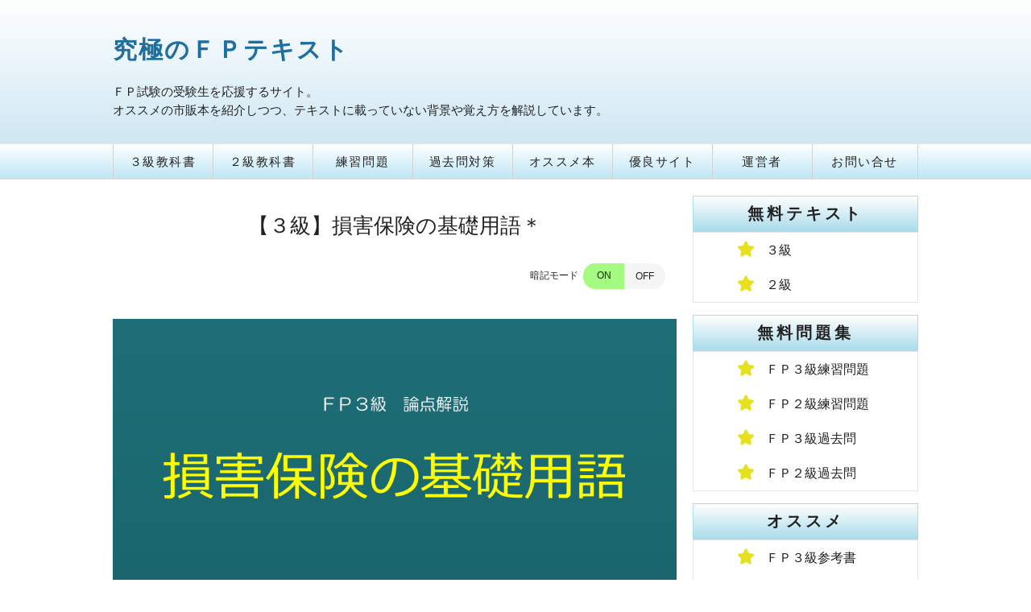

--- FILE ---
content_type: text/html; charset=UTF-8
request_url: https://fp-text.com/lecture3/3risk-11-a/
body_size: 13636
content:
<!DOCTYPE HTML>
<html>
<head>
<script async src="//pagead2.googlesyndication.com/pagead/js/adsbygoogle.js"></script>
<script> (adsbygoogle = window.adsbygoogle || []).push({
google_ad_client: "ca-pub-9073611225994542",
enable_page_level_ads: true
});
</script>
<meta http-equiv="Content-Type" content="text/html; charset=utf-8">
<title>【３級】損害保険の基礎用語＊ | 究極のＦＰテキスト</title>
	<meta name="viewport" content="width=device-width, initial-scale=1, maximum-scale=2">
	<link rel="stylesheet" href="https://fp-text.com/wp-content/themes/text-wp/style.css" media="all">
	<meta name='robots' content='max-image-preview:large' />

<!-- All in One SEO Pack 2.12 by Michael Torbert of Semper Fi Web Design[330,363] -->
<meta name="robots" content="noindex,nofollow" />

<link rel="canonical" href="https://fp-text.com/lecture3/3risk-11-a/" />
<meta property="og:title" content="【３級】損害保険の基礎用語＊ | 究極のＦＰテキスト" />
<meta property="og:type" content="activity" />
<meta property="og:url" content="https://fp-text.com/lecture3/3risk-11-a/" />
<meta property="og:image" content="https://fp-text.com/wp-content/uploads/2019/05/３－11損害保険の基礎用語-1024x576.png" />
<meta property="og:site_name" content="究極のＦＰテキスト" />
<meta property="og:description" content="暗記モード ON OFF 損害保険の基礎用語 損害保険の基本的な用語として、以下のようなものがあります。 用語 意味 保険料 契約者が保険会社に払うお金です。 保険金 保険会社が支払うお金です。 満期返戻金 満期時に戻ってくるお金で、生命保険でいう満期保険金と同じです。 なお、損害保険は掛け捨てタイプの商品が多いので、満期返戻金がある（貯蓄性がある）商品は珍しいです。 保険の目的 保険契約の対象となる物の事です。 保険事故 保険金の支払い対象となる出来事の事です。 保険期間 契約の有効期間です。 保険価額 保険の対象となる物の評価額の事です。 燃えたり壊れたりして、保険の目的の価値がゼロになった場合を考えれば、保険事故が発生した時に、被保険者が被る可能性のある損害の最高額とも言えます。 保険金額 保険の契約金額の事です。保険事故が発生した時に、保険会社が支払う保険金の限度額を意味します。 主契約 それ単体で契約することができる契約です。 特約 主契約に付随する契約です。 免責事由 保険金の支払対象外となる場合の事です。 免責金額 保険事故が発生した時の自己負担額の事です。 損害額が一定額を超えた時にその超過分だけ支払われるタイプと、損害額が一定額を超えた場合に限り初めて損害額を全額支払われるタイプがあります。 告知義務 真実を語る義務です。 通知義務 保険契約の締結後に、契約で通知事項として定められている一定の事実、状況の変化が発生した場合に、遅滞なく保険会社に知らせなくてはいけないという義務です。 ＜参考＞ 「保険価額と保険金額が一致しない場合」 例えば、保険価格が5,000万円の家に保険をかける場合、もし火事で燃えて無くなった場合に、同じものを買い替えたければ、保険金額を5,000万円にすれば良いですし、次に住む家はもう少し小さくて良いのであれば、保険金額を2,000万円にする事もできます。 ＜参考＞ 「通知義務」 例えば、居住用の家に火災保険をかけておいて、その後、その家を飲食店に改築した場合には、居住用の家と飲食店とでは火事が起こる確率が違いますから、払わなくてはいけない保険料が変わるので、保険会社に通知しなくてはいけません。 スポンサーリンク" />
<meta name="twitter:card" content="summary" />
<meta name="twitter:site" content="＠FpUsagi" />
<meta name="twitter:title" content="【３級】損害保険の基礎用語＊ | 究極のＦＰテキスト" />
<meta name="twitter:description" content="暗記モード ON OFF 損害保険の基礎用語 損害保険の基本的な用語として、以下のようなものがあります。 用語 意味 保険料 契約者が保険会社に払うお金です。 保険金 保険会社が支払うお金です。 満期返戻金 満期時に戻ってくるお金で、生命保険でいう満期保険金と同じです。 なお、損害保険は掛け捨てタイプの商品が多いので、満期返戻金がある（貯蓄性がある）商品は珍しいです。 保険の目的 保険契約の対象となる物の事です。 保険事故 保険金の支払い対象となる出来事の事です。 保険期間 契約の有効期間です。 保険価額 保険の対象となる物の評価額の事です。 燃えたり壊れたりして、保険の目的の価値がゼロになった場合を考えれば、保険事故が発生した時に、被保険者が被る可能性のある損害の最高額とも言えます。 保険金額 保険の契約金額の事です。保険事故が発生した時に、保険会社が支払う保険金の限度額を意味します。 主契約 それ単体で契約することができる契約です。 特約 主契約に付随する契約です。 免責事由 保険金の支払対象外となる場合の事です。 免責金額 保険事故が発生した時の自己負担額の事です。 損害額が一定額を超えた時にその超過分だけ支払われるタイプと、損害額が一定額を超えた場合に限り初めて損害額を全額支払われるタイプがあります。 告知義務 真実を語る義務です。 通知義務 保険契約の締結後に、契約で通知事項として定められている一定の事実、状況の変化が発生した場合に、遅滞なく保険会社に知らせなくてはいけないという義務です。 ＜参考＞ 「保険価額と保険金額が一致しない場合」 例えば、保険価格が5,000万円の家に保険をかける場合、もし火事で燃えて無くなった場合に、同じものを買い替えたければ、保険金額を5,000万円にすれば良いですし、次に住む家はもう少し小さくて良いのであれば、保険金額を2,000万円にする事もできます。 ＜参考＞ 「通知義務」 例えば、居住用の家に火災保険をかけておいて、その後、その家を飲食店に改築した場合には、居住用の家と飲食店とでは火事が起こる確率が違いますから、払わなくてはいけない保険料が変わるので、保険会社に通知しなくてはいけません。 スポンサーリンク" />
<meta name="twitter:image" content="https://fp-text.com/wp-content/uploads/2019/05/３－11損害保険の基礎用語-1024x576.png" />
<meta itemprop="image" content="https://fp-text.com/wp-content/uploads/2019/05/３－11損害保険の基礎用語-1024x576.png" />
<!-- /all in one seo pack -->
<link rel='dns-prefetch' href='//webfonts.xserver.jp' />
<link rel='dns-prefetch' href='//s.w.org' />
<script type="text/javascript">
window._wpemojiSettings = {"baseUrl":"https:\/\/s.w.org\/images\/core\/emoji\/14.0.0\/72x72\/","ext":".png","svgUrl":"https:\/\/s.w.org\/images\/core\/emoji\/14.0.0\/svg\/","svgExt":".svg","source":{"concatemoji":"https:\/\/fp-text.com\/wp-includes\/js\/wp-emoji-release.min.js?ver=6.0.11"}};
/*! This file is auto-generated */
!function(e,a,t){var n,r,o,i=a.createElement("canvas"),p=i.getContext&&i.getContext("2d");function s(e,t){var a=String.fromCharCode,e=(p.clearRect(0,0,i.width,i.height),p.fillText(a.apply(this,e),0,0),i.toDataURL());return p.clearRect(0,0,i.width,i.height),p.fillText(a.apply(this,t),0,0),e===i.toDataURL()}function c(e){var t=a.createElement("script");t.src=e,t.defer=t.type="text/javascript",a.getElementsByTagName("head")[0].appendChild(t)}for(o=Array("flag","emoji"),t.supports={everything:!0,everythingExceptFlag:!0},r=0;r<o.length;r++)t.supports[o[r]]=function(e){if(!p||!p.fillText)return!1;switch(p.textBaseline="top",p.font="600 32px Arial",e){case"flag":return s([127987,65039,8205,9895,65039],[127987,65039,8203,9895,65039])?!1:!s([55356,56826,55356,56819],[55356,56826,8203,55356,56819])&&!s([55356,57332,56128,56423,56128,56418,56128,56421,56128,56430,56128,56423,56128,56447],[55356,57332,8203,56128,56423,8203,56128,56418,8203,56128,56421,8203,56128,56430,8203,56128,56423,8203,56128,56447]);case"emoji":return!s([129777,127995,8205,129778,127999],[129777,127995,8203,129778,127999])}return!1}(o[r]),t.supports.everything=t.supports.everything&&t.supports[o[r]],"flag"!==o[r]&&(t.supports.everythingExceptFlag=t.supports.everythingExceptFlag&&t.supports[o[r]]);t.supports.everythingExceptFlag=t.supports.everythingExceptFlag&&!t.supports.flag,t.DOMReady=!1,t.readyCallback=function(){t.DOMReady=!0},t.supports.everything||(n=function(){t.readyCallback()},a.addEventListener?(a.addEventListener("DOMContentLoaded",n,!1),e.addEventListener("load",n,!1)):(e.attachEvent("onload",n),a.attachEvent("onreadystatechange",function(){"complete"===a.readyState&&t.readyCallback()})),(e=t.source||{}).concatemoji?c(e.concatemoji):e.wpemoji&&e.twemoji&&(c(e.twemoji),c(e.wpemoji)))}(window,document,window._wpemojiSettings);
</script>
<style type="text/css">
img.wp-smiley,
img.emoji {
	display: inline !important;
	border: none !important;
	box-shadow: none !important;
	height: 1em !important;
	width: 1em !important;
	margin: 0 0.07em !important;
	vertical-align: -0.1em !important;
	background: none !important;
	padding: 0 !important;
}
</style>
	<link rel='stylesheet' id='wp-block-library-css'  href='https://fp-text.com/wp-includes/css/dist/block-library/style.min.css?ver=6.0.11' type='text/css' media='all' />
<style id='global-styles-inline-css' type='text/css'>
body{--wp--preset--color--black: #000000;--wp--preset--color--cyan-bluish-gray: #abb8c3;--wp--preset--color--white: #ffffff;--wp--preset--color--pale-pink: #f78da7;--wp--preset--color--vivid-red: #cf2e2e;--wp--preset--color--luminous-vivid-orange: #ff6900;--wp--preset--color--luminous-vivid-amber: #fcb900;--wp--preset--color--light-green-cyan: #7bdcb5;--wp--preset--color--vivid-green-cyan: #00d084;--wp--preset--color--pale-cyan-blue: #8ed1fc;--wp--preset--color--vivid-cyan-blue: #0693e3;--wp--preset--color--vivid-purple: #9b51e0;--wp--preset--gradient--vivid-cyan-blue-to-vivid-purple: linear-gradient(135deg,rgba(6,147,227,1) 0%,rgb(155,81,224) 100%);--wp--preset--gradient--light-green-cyan-to-vivid-green-cyan: linear-gradient(135deg,rgb(122,220,180) 0%,rgb(0,208,130) 100%);--wp--preset--gradient--luminous-vivid-amber-to-luminous-vivid-orange: linear-gradient(135deg,rgba(252,185,0,1) 0%,rgba(255,105,0,1) 100%);--wp--preset--gradient--luminous-vivid-orange-to-vivid-red: linear-gradient(135deg,rgba(255,105,0,1) 0%,rgb(207,46,46) 100%);--wp--preset--gradient--very-light-gray-to-cyan-bluish-gray: linear-gradient(135deg,rgb(238,238,238) 0%,rgb(169,184,195) 100%);--wp--preset--gradient--cool-to-warm-spectrum: linear-gradient(135deg,rgb(74,234,220) 0%,rgb(151,120,209) 20%,rgb(207,42,186) 40%,rgb(238,44,130) 60%,rgb(251,105,98) 80%,rgb(254,248,76) 100%);--wp--preset--gradient--blush-light-purple: linear-gradient(135deg,rgb(255,206,236) 0%,rgb(152,150,240) 100%);--wp--preset--gradient--blush-bordeaux: linear-gradient(135deg,rgb(254,205,165) 0%,rgb(254,45,45) 50%,rgb(107,0,62) 100%);--wp--preset--gradient--luminous-dusk: linear-gradient(135deg,rgb(255,203,112) 0%,rgb(199,81,192) 50%,rgb(65,88,208) 100%);--wp--preset--gradient--pale-ocean: linear-gradient(135deg,rgb(255,245,203) 0%,rgb(182,227,212) 50%,rgb(51,167,181) 100%);--wp--preset--gradient--electric-grass: linear-gradient(135deg,rgb(202,248,128) 0%,rgb(113,206,126) 100%);--wp--preset--gradient--midnight: linear-gradient(135deg,rgb(2,3,129) 0%,rgb(40,116,252) 100%);--wp--preset--duotone--dark-grayscale: url('#wp-duotone-dark-grayscale');--wp--preset--duotone--grayscale: url('#wp-duotone-grayscale');--wp--preset--duotone--purple-yellow: url('#wp-duotone-purple-yellow');--wp--preset--duotone--blue-red: url('#wp-duotone-blue-red');--wp--preset--duotone--midnight: url('#wp-duotone-midnight');--wp--preset--duotone--magenta-yellow: url('#wp-duotone-magenta-yellow');--wp--preset--duotone--purple-green: url('#wp-duotone-purple-green');--wp--preset--duotone--blue-orange: url('#wp-duotone-blue-orange');--wp--preset--font-size--small: 13px;--wp--preset--font-size--medium: 20px;--wp--preset--font-size--large: 36px;--wp--preset--font-size--x-large: 42px;}.has-black-color{color: var(--wp--preset--color--black) !important;}.has-cyan-bluish-gray-color{color: var(--wp--preset--color--cyan-bluish-gray) !important;}.has-white-color{color: var(--wp--preset--color--white) !important;}.has-pale-pink-color{color: var(--wp--preset--color--pale-pink) !important;}.has-vivid-red-color{color: var(--wp--preset--color--vivid-red) !important;}.has-luminous-vivid-orange-color{color: var(--wp--preset--color--luminous-vivid-orange) !important;}.has-luminous-vivid-amber-color{color: var(--wp--preset--color--luminous-vivid-amber) !important;}.has-light-green-cyan-color{color: var(--wp--preset--color--light-green-cyan) !important;}.has-vivid-green-cyan-color{color: var(--wp--preset--color--vivid-green-cyan) !important;}.has-pale-cyan-blue-color{color: var(--wp--preset--color--pale-cyan-blue) !important;}.has-vivid-cyan-blue-color{color: var(--wp--preset--color--vivid-cyan-blue) !important;}.has-vivid-purple-color{color: var(--wp--preset--color--vivid-purple) !important;}.has-black-background-color{background-color: var(--wp--preset--color--black) !important;}.has-cyan-bluish-gray-background-color{background-color: var(--wp--preset--color--cyan-bluish-gray) !important;}.has-white-background-color{background-color: var(--wp--preset--color--white) !important;}.has-pale-pink-background-color{background-color: var(--wp--preset--color--pale-pink) !important;}.has-vivid-red-background-color{background-color: var(--wp--preset--color--vivid-red) !important;}.has-luminous-vivid-orange-background-color{background-color: var(--wp--preset--color--luminous-vivid-orange) !important;}.has-luminous-vivid-amber-background-color{background-color: var(--wp--preset--color--luminous-vivid-amber) !important;}.has-light-green-cyan-background-color{background-color: var(--wp--preset--color--light-green-cyan) !important;}.has-vivid-green-cyan-background-color{background-color: var(--wp--preset--color--vivid-green-cyan) !important;}.has-pale-cyan-blue-background-color{background-color: var(--wp--preset--color--pale-cyan-blue) !important;}.has-vivid-cyan-blue-background-color{background-color: var(--wp--preset--color--vivid-cyan-blue) !important;}.has-vivid-purple-background-color{background-color: var(--wp--preset--color--vivid-purple) !important;}.has-black-border-color{border-color: var(--wp--preset--color--black) !important;}.has-cyan-bluish-gray-border-color{border-color: var(--wp--preset--color--cyan-bluish-gray) !important;}.has-white-border-color{border-color: var(--wp--preset--color--white) !important;}.has-pale-pink-border-color{border-color: var(--wp--preset--color--pale-pink) !important;}.has-vivid-red-border-color{border-color: var(--wp--preset--color--vivid-red) !important;}.has-luminous-vivid-orange-border-color{border-color: var(--wp--preset--color--luminous-vivid-orange) !important;}.has-luminous-vivid-amber-border-color{border-color: var(--wp--preset--color--luminous-vivid-amber) !important;}.has-light-green-cyan-border-color{border-color: var(--wp--preset--color--light-green-cyan) !important;}.has-vivid-green-cyan-border-color{border-color: var(--wp--preset--color--vivid-green-cyan) !important;}.has-pale-cyan-blue-border-color{border-color: var(--wp--preset--color--pale-cyan-blue) !important;}.has-vivid-cyan-blue-border-color{border-color: var(--wp--preset--color--vivid-cyan-blue) !important;}.has-vivid-purple-border-color{border-color: var(--wp--preset--color--vivid-purple) !important;}.has-vivid-cyan-blue-to-vivid-purple-gradient-background{background: var(--wp--preset--gradient--vivid-cyan-blue-to-vivid-purple) !important;}.has-light-green-cyan-to-vivid-green-cyan-gradient-background{background: var(--wp--preset--gradient--light-green-cyan-to-vivid-green-cyan) !important;}.has-luminous-vivid-amber-to-luminous-vivid-orange-gradient-background{background: var(--wp--preset--gradient--luminous-vivid-amber-to-luminous-vivid-orange) !important;}.has-luminous-vivid-orange-to-vivid-red-gradient-background{background: var(--wp--preset--gradient--luminous-vivid-orange-to-vivid-red) !important;}.has-very-light-gray-to-cyan-bluish-gray-gradient-background{background: var(--wp--preset--gradient--very-light-gray-to-cyan-bluish-gray) !important;}.has-cool-to-warm-spectrum-gradient-background{background: var(--wp--preset--gradient--cool-to-warm-spectrum) !important;}.has-blush-light-purple-gradient-background{background: var(--wp--preset--gradient--blush-light-purple) !important;}.has-blush-bordeaux-gradient-background{background: var(--wp--preset--gradient--blush-bordeaux) !important;}.has-luminous-dusk-gradient-background{background: var(--wp--preset--gradient--luminous-dusk) !important;}.has-pale-ocean-gradient-background{background: var(--wp--preset--gradient--pale-ocean) !important;}.has-electric-grass-gradient-background{background: var(--wp--preset--gradient--electric-grass) !important;}.has-midnight-gradient-background{background: var(--wp--preset--gradient--midnight) !important;}.has-small-font-size{font-size: var(--wp--preset--font-size--small) !important;}.has-medium-font-size{font-size: var(--wp--preset--font-size--medium) !important;}.has-large-font-size{font-size: var(--wp--preset--font-size--large) !important;}.has-x-large-font-size{font-size: var(--wp--preset--font-size--x-large) !important;}
</style>
<link rel='stylesheet' id='wp-pagenavi-css'  href='https://fp-text.com/wp-content/plugins/wp-pagenavi/pagenavi-css.css?ver=2.70' type='text/css' media='all' />
<script type='text/javascript' src='https://fp-text.com/wp-includes/js/jquery/jquery.min.js?ver=3.6.0' id='jquery-core-js'></script>
<script type='text/javascript' src='https://fp-text.com/wp-includes/js/jquery/jquery-migrate.min.js?ver=3.3.2' id='jquery-migrate-js'></script>
<script type='text/javascript' src='//webfonts.xserver.jp/js/xserver.js?ver=1.1.0' id='typesquare_std-js'></script>
<link rel="https://api.w.org/" href="https://fp-text.com/wp-json/" /><link rel="alternate" type="application/json" href="https://fp-text.com/wp-json/wp/v2/posts/2228" /><link rel='shortlink' href='https://fp-text.com/?p=2228' />
<link rel="alternate" type="application/json+oembed" href="https://fp-text.com/wp-json/oembed/1.0/embed?url=https%3A%2F%2Ffp-text.com%2Flecture3%2F3risk-11-a%2F" />
<link rel="alternate" type="text/xml+oembed" href="https://fp-text.com/wp-json/oembed/1.0/embed?url=https%3A%2F%2Ffp-text.com%2Flecture3%2F3risk-11-a%2F&#038;format=xml" />

<!-- WP Content Copy Protection script by Rynaldo Stoltz Starts -->


<noscript>
    <div style="position:fixed; top:0px; left:0px; z-index:3000; height:100%; width:100%; background-color:#FFFFFF">
    <div style="font-family: Trebuchet MS; font-size: 14px; background-color:#FFF000; padding: 10pt;">Oops! It appears that you have disabled your Javascript. In order for you to see this page as it is meant to appear, we ask that you please re-enable your Javascript!</div></div>
</noscript>


<script type="text/javascript">
function disableSelection(e){if(typeof e.onselectstart!="undefined")e.onselectstart=function(){return false};else if(typeof e.style.MozUserSelect!="undefined")e.style.MozUserSelect="none";else e.onmousedown=function(){return false};e.style.cursor="default"}window.onload=function(){disableSelection(document.body)}
</script>

<script type="text/javascript">
document.oncontextmenu=function(e){var t=e||window.event;var n=t.target||t.srcElement;if(n.nodeName!="A")return false};
document.ondragstart=function(){return false};
</script>

<style type="text/css">
* : (input, textarea) {
	-webkit-touch-callout:none;
	-webkit-user-select:none;
}
</style>

<style type="text/css">
img {
	-webkit-touch-callout:none;
	-webkit-user-select:none;
}
</style>

<script type="text/javascript">
window.addEventListener("keydown",function(e){if(e.ctrlKey&&(e.which==65||e.which==66||e.which==67||e.which==70||e.which==73||e.which==80||e.which==83||e.which==85||e.which==86)){e.preventDefault()}});document.keypress=function(e){if(e.ctrlKey&&(e.which==65||e.which==66||e.which==70||e.which==67||e.which==73||e.which==80||e.which==83||e.which==85||e.which==86)){}return false}
/**
 * For mac we need to check metakey
 */
window.addEventListener("keydown",function(e){if( event.metaKey&&(e.which==65||e.which==66||e.which==67||e.which==70||e.which==73||e.which==80||e.which==83||e.which==85||e.which==86)){e.preventDefault()}});document.keypress=function(e){if(e.ctrlKey&&(e.which==65||e.which==66||e.which==70||e.which==67||e.which==73||e.which==80||e.which==83||e.which==85||e.which==86)){}return false}

</script>


<script type="text/javascript">
document.onkeydown=function(e){e=e||window.event;if(e.keyCode==123||e.keyCode==18){return false}}
</script>

<!-- WP Content Copy Protection script by Rynaldo Stoltz Ends  -->





























<style type="text/css">.recentcomments a{display:inline !important;padding:0 !important;margin:0 !important;}</style><style>button#responsive-menu-button,
#responsive-menu-container {
    display: none;
    -webkit-text-size-adjust: 100%;
}

@media screen and (max-width: 800px) {

    #responsive-menu-container {
        display: block;
        position: fixed;
        top: 0;
        bottom: 0;
        z-index: 99998;
        padding-bottom: 5px;
        margin-bottom: -5px;
        outline: 1px solid transparent;
        overflow-y: auto;
        overflow-x: hidden;
    }

    #responsive-menu-container .responsive-menu-search-box {
        width: 100%;
        padding: 0 2%;
        border-radius: 2px;
        height: 50px;
        -webkit-appearance: none;
    }

    #responsive-menu-container.push-left,
    #responsive-menu-container.slide-left {
        transform: translateX(-100%);
        -ms-transform: translateX(-100%);
        -webkit-transform: translateX(-100%);
        -moz-transform: translateX(-100%);
    }

    .responsive-menu-open #responsive-menu-container.push-left,
    .responsive-menu-open #responsive-menu-container.slide-left {
        transform: translateX(0);
        -ms-transform: translateX(0);
        -webkit-transform: translateX(0);
        -moz-transform: translateX(0);
    }

    #responsive-menu-container.push-top,
    #responsive-menu-container.slide-top {
        transform: translateY(-100%);
        -ms-transform: translateY(-100%);
        -webkit-transform: translateY(-100%);
        -moz-transform: translateY(-100%);
    }

    .responsive-menu-open #responsive-menu-container.push-top,
    .responsive-menu-open #responsive-menu-container.slide-top {
        transform: translateY(0);
        -ms-transform: translateY(0);
        -webkit-transform: translateY(0);
        -moz-transform: translateY(0);
    }

    #responsive-menu-container.push-right,
    #responsive-menu-container.slide-right {
        transform: translateX(100%);
        -ms-transform: translateX(100%);
        -webkit-transform: translateX(100%);
        -moz-transform: translateX(100%);
    }

    .responsive-menu-open #responsive-menu-container.push-right,
    .responsive-menu-open #responsive-menu-container.slide-right {
        transform: translateX(0);
        -ms-transform: translateX(0);
        -webkit-transform: translateX(0);
        -moz-transform: translateX(0);
    }

    #responsive-menu-container.push-bottom,
    #responsive-menu-container.slide-bottom {
        transform: translateY(100%);
        -ms-transform: translateY(100%);
        -webkit-transform: translateY(100%);
        -moz-transform: translateY(100%);
    }

    .responsive-menu-open #responsive-menu-container.push-bottom,
    .responsive-menu-open #responsive-menu-container.slide-bottom {
        transform: translateY(0);
        -ms-transform: translateY(0);
        -webkit-transform: translateY(0);
        -moz-transform: translateY(0);
    }

    #responsive-menu-container,
    #responsive-menu-container:before,
    #responsive-menu-container:after,
    #responsive-menu-container *,
    #responsive-menu-container *:before,
    #responsive-menu-container *:after {
         box-sizing: border-box;
         margin: 0;
         padding: 0;
    }

    #responsive-menu-container #responsive-menu-search-box,
    #responsive-menu-container #responsive-menu-additional-content,
    #responsive-menu-container #responsive-menu-title {
        padding: 25px 5%;
    }

    #responsive-menu-container #responsive-menu,
    #responsive-menu-container #responsive-menu ul {
        width: 100%;
    }
    #responsive-menu-container #responsive-menu ul.responsive-menu-submenu {
        display: none;
    }

    #responsive-menu-container #responsive-menu ul.responsive-menu-submenu.responsive-menu-submenu-open {
         display: block;
    }

    #responsive-menu-container #responsive-menu ul.responsive-menu-submenu-depth-1 a.responsive-menu-item-link {
        padding-left: 10%;
    }

    #responsive-menu-container #responsive-menu ul.responsive-menu-submenu-depth-2 a.responsive-menu-item-link {
        padding-left: 15%;
    }

    #responsive-menu-container #responsive-menu ul.responsive-menu-submenu-depth-3 a.responsive-menu-item-link {
        padding-left: 20%;
    }

    #responsive-menu-container #responsive-menu ul.responsive-menu-submenu-depth-4 a.responsive-menu-item-link {
        padding-left: 25%;
    }

    #responsive-menu-container #responsive-menu ul.responsive-menu-submenu-depth-5 a.responsive-menu-item-link {
        padding-left: 30%;
    }

    #responsive-menu-container li.responsive-menu-item {
        width: 100%;
        list-style: none;
    }

    #responsive-menu-container li.responsive-menu-item a {
        width: 100%;
        display: block;
        text-decoration: none;
        padding: 0 5%;
        position: relative;
    }

    #responsive-menu-container li.responsive-menu-item a .fa {
        margin-right: 15px;
    }

    #responsive-menu-container li.responsive-menu-item a .responsive-menu-subarrow {
        position: absolute;
        top: 0;
        bottom: 0;
        text-align: center;
        overflow: hidden;
    }

    #responsive-menu-container li.responsive-menu-item a .responsive-menu-subarrow  .fa {
        margin-right: 0;
    }

    button#responsive-menu-button .responsive-menu-button-icon-inactive {
        display: none;
    }

    button#responsive-menu-button {
        z-index: 99999;
        display: none;
        overflow: hidden;
        outline: none;
    }

    button#responsive-menu-button img {
        max-width: 100%;
    }

    .responsive-menu-label {
        display: inline-block;
        font-weight: 600;
        margin: 0 5px;
        vertical-align: middle;
    }

    .responsive-menu-label .responsive-menu-button-text-open {
        display: none;
    }

    .responsive-menu-accessible {
        display: inline-block;
    }

    .responsive-menu-accessible .responsive-menu-box {
        display: inline-block;
        vertical-align: middle;
    }

    .responsive-menu-label.responsive-menu-label-top,
    .responsive-menu-label.responsive-menu-label-bottom
    {
        display: block;
        margin: 0 auto;
    }

    button#responsive-menu-button {
        padding: 0 0;
        display: inline-block;
        cursor: pointer;
        transition-property: opacity, filter;
        transition-duration: 0.15s;
        transition-timing-function: linear;
        font: inherit;
        color: inherit;
        text-transform: none;
        background-color: transparent;
        border: 0;
        margin: 0;
        overflow: visible;
    }

    .responsive-menu-box {
        width: 40px;
        height: 15px;
        display: inline-block;
        position: relative;
    }

    .responsive-menu-inner {
        display: block;
        top: 50%;
        margin-top: -1.5px;
    }

    .responsive-menu-inner,
    .responsive-menu-inner::before,
    .responsive-menu-inner::after {
         width: 40px;
         height: 3px;
         background-color: #ffffff;
         border-radius: 4px;
         position: absolute;
         transition-property: transform;
         transition-duration: 0.15s;
         transition-timing-function: ease;
    }

    .responsive-menu-open .responsive-menu-inner,
    .responsive-menu-open .responsive-menu-inner::before,
    .responsive-menu-open .responsive-menu-inner::after {
        background-color: #ffffff;
    }

    button#responsive-menu-button:hover .responsive-menu-inner,
    button#responsive-menu-button:hover .responsive-menu-inner::before,
    button#responsive-menu-button:hover .responsive-menu-inner::after,
    button#responsive-menu-button:hover .responsive-menu-open .responsive-menu-inner,
    button#responsive-menu-button:hover .responsive-menu-open .responsive-menu-inner::before,
    button#responsive-menu-button:hover .responsive-menu-open .responsive-menu-inner::after,
    button#responsive-menu-button:focus .responsive-menu-inner,
    button#responsive-menu-button:focus .responsive-menu-inner::before,
    button#responsive-menu-button:focus .responsive-menu-inner::after,
    button#responsive-menu-button:focus .responsive-menu-open .responsive-menu-inner,
    button#responsive-menu-button:focus .responsive-menu-open .responsive-menu-inner::before,
    button#responsive-menu-button:focus .responsive-menu-open .responsive-menu-inner::after {
        background-color: #ffffff;
    }

    .responsive-menu-inner::before,
    .responsive-menu-inner::after {
         content: "";
         display: block;
    }

    .responsive-menu-inner::before {
         top: -6px;
    }

    .responsive-menu-inner::after {
         bottom: -6px;
    }

            .responsive-menu-boring .responsive-menu-inner,
.responsive-menu-boring .responsive-menu-inner::before,
.responsive-menu-boring .responsive-menu-inner::after {
    transition-property: none;
}

.responsive-menu-boring.is-active .responsive-menu-inner {
    transform: rotate(45deg);
}

.responsive-menu-boring.is-active .responsive-menu-inner::before {
    top: 0;
    opacity: 0;
}

.responsive-menu-boring.is-active .responsive-menu-inner::after {
    bottom: 0;
    transform: rotate(-90deg);
}    
    button#responsive-menu-button {
        width: 60px;
        height: 50px;
        position: fixed;
        top: 15px;
        right: 5%;
                    background: #6ec88c
            }

            .responsive-menu-open button#responsive-menu-button {
            background: #000000
        }
    
            .responsive-menu-open button#responsive-menu-button:hover,
        .responsive-menu-open button#responsive-menu-button:focus,
        button#responsive-menu-button:hover,
        button#responsive-menu-button:focus {
            background: #6ec88c
        }
    
    button#responsive-menu-button .responsive-menu-box {
        color: #ffffff;
    }

    .responsive-menu-open button#responsive-menu-button .responsive-menu-box {
        color: #ffffff;
    }

    .responsive-menu-label {
        color: #ffffff;
        font-size: 12px;
        line-height: 15px;
            }

    button#responsive-menu-button {
        display: inline-block;
        transition: transform 0.5s, background-color 0.5s;
    }

    
    
    #responsive-menu-container {
        width: 75%;
        left: 0;
        transition: transform 0.5s;
        text-align: left;
                                            background: #212121;
            }

    #responsive-menu-container #responsive-menu-wrapper {
        background: #212121;
    }

    #responsive-menu-container #responsive-menu-additional-content {
        color: #ffffff;
    }

    #responsive-menu-container .responsive-menu-search-box {
        background: #ffffff;
        border: 2px solid #dadada;
        color: #333333;
    }

    #responsive-menu-container .responsive-menu-search-box:-ms-input-placeholder {
        color: #c7c7cd;
    }

    #responsive-menu-container .responsive-menu-search-box::-webkit-input-placeholder {
        color: #c7c7cd;
    }

    #responsive-menu-container .responsive-menu-search-box:-moz-placeholder {
        color: #c7c7cd;
        opacity: 1;
    }

    #responsive-menu-container .responsive-menu-search-box::-moz-placeholder {
        color: #c7c7cd;
        opacity: 1;
    }

    #responsive-menu-container .responsive-menu-item-link,
    #responsive-menu-container #responsive-menu-title,
    #responsive-menu-container .responsive-menu-subarrow {
        transition: background-color 0.5s, border-color 0.5s, color 0.5s;
    }

    #responsive-menu-container #responsive-menu-title {
        background-color: #212121;
        color: #ffffff;
        font-size: 13px;
        text-align: left;
    }

    #responsive-menu-container #responsive-menu-title a {
        color: #ffffff;
        font-size: 13px;
        text-decoration: none;
    }

    #responsive-menu-container #responsive-menu-title a:hover {
        color: #ffffff;
    }

    #responsive-menu-container #responsive-menu-title:hover {
        background-color: #212121;
        color: #ffffff;
    }

    #responsive-menu-container #responsive-menu-title:hover a {
        color: #ffffff;
    }

    #responsive-menu-container #responsive-menu-title #responsive-menu-title-image {
        display: inline-block;
        vertical-align: middle;
        max-width: 100%;
        margin-bottom: 15px;
    }

    #responsive-menu-container #responsive-menu-title #responsive-menu-title-image img {
                        max-width: 100%;
    }

    #responsive-menu-container #responsive-menu > li.responsive-menu-item:first-child > a {
        border-top: 1px solid #212121;
    }

    #responsive-menu-container #responsive-menu li.responsive-menu-item .responsive-menu-item-link {
        font-size: 13px;
    }

    #responsive-menu-container #responsive-menu li.responsive-menu-item a {
        line-height: 40px;
        border-bottom: 1px solid #212121;
        color: #ffffff;
        background-color: #212121;
                    height: 40px;
            }

    #responsive-menu-container #responsive-menu li.responsive-menu-item a:hover {
        color: #ffffff;
        background-color: #3f3f3f;
        border-color: #212121;
    }

    #responsive-menu-container #responsive-menu li.responsive-menu-item a:hover .responsive-menu-subarrow {
        color: #ffffff;
        border-color: #3f3f3f;
        background-color: #3f3f3f;
    }

    #responsive-menu-container #responsive-menu li.responsive-menu-item a:hover .responsive-menu-subarrow.responsive-menu-subarrow-active {
        color: #ffffff;
        border-color: #3f3f3f;
        background-color: #3f3f3f;
    }

    #responsive-menu-container #responsive-menu li.responsive-menu-item a .responsive-menu-subarrow {
        right: 0;
        height: 39px;
        line-height: 39px;
        width: 40px;
        color: #ffffff;
        border-left: 1px solid #212121;
        background-color: #212121;
    }

    #responsive-menu-container #responsive-menu li.responsive-menu-item a .responsive-menu-subarrow.responsive-menu-subarrow-active {
        color: #ffffff;
        border-color: #212121;
        background-color: #212121;
    }

    #responsive-menu-container #responsive-menu li.responsive-menu-item a .responsive-menu-subarrow.responsive-menu-subarrow-active:hover {
        color: #ffffff;
        border-color: #3f3f3f;
        background-color: #3f3f3f;
    }

    #responsive-menu-container #responsive-menu li.responsive-menu-item a .responsive-menu-subarrow:hover {
        color: #ffffff;
        border-color: #3f3f3f;
        background-color: #3f3f3f;
    }

    #responsive-menu-container #responsive-menu li.responsive-menu-current-item > .responsive-menu-item-link {
        background-color: #212121;
        color: #ffffff;
        border-color: #212121;
    }

    #responsive-menu-container #responsive-menu li.responsive-menu-current-item > .responsive-menu-item-link:hover {
        background-color: #3f3f3f;
        color: #ffffff;
        border-color: #3f3f3f;
    }

            #responsive-menu-container #responsive-menu ul.responsive-menu-submenu li.responsive-menu-item .responsive-menu-item-link {
                        font-size: 13px;
        }

        #responsive-menu-container #responsive-menu ul.responsive-menu-submenu li.responsive-menu-item a {
                            height: 40px;
                        line-height: 40px;
            border-bottom: 1px solid #212121;
            color: #ffffff;
            background-color: #212121;
        }

        #responsive-menu-container #responsive-menu ul.responsive-menu-submenu li.responsive-menu-item a:hover {
            color: #ffffff;
            background-color: #3f3f3f;
            border-color: #212121;
        }

        #responsive-menu-container #responsive-menu ul.responsive-menu-submenu li.responsive-menu-item a:hover .responsive-menu-subarrow {
            color: #ffffff;
            border-color: #3f3f3f;
            background-color: #3f3f3f;
        }

        #responsive-menu-container #responsive-menu ul.responsive-menu-submenu li.responsive-menu-item a:hover .responsive-menu-subarrow.responsive-menu-subarrow-active {
            color: #ffffff;
            border-color: #3f3f3f;
            background-color: #3f3f3f;
        }

        #responsive-menu-container #responsive-menu ul.responsive-menu-submenu li.responsive-menu-item a .responsive-menu-subarrow {
            right: 0;
            height: 39px;
            line-height: 39px;
            width: 40px;
            color: #ffffff;
            border-left: 1px solid #212121;
            background-color: #212121;
        }

        #responsive-menu-container #responsive-menu ul.responsive-menu-submenu li.responsive-menu-item a .responsive-menu-subarrow.responsive-menu-subarrow-active {
            color: #ffffff;
            border-color: #212121;
            background-color: #212121;
        }

        #responsive-menu-container #responsive-menu ul.responsive-menu-submenu li.responsive-menu-item a .responsive-menu-subarrow.responsive-menu-subarrow-active:hover {
            color: #ffffff;
            border-color: #3f3f3f;
            background-color: #3f3f3f;
        }

        #responsive-menu-container #responsive-menu ul.responsive-menu-submenu li.responsive-menu-item a .responsive-menu-subarrow:hover {
            color: #ffffff;
            border-color: #3f3f3f;
            background-color: #3f3f3f;
        }

        #responsive-menu-container #responsive-menu ul.responsive-menu-submenu li.responsive-menu-current-item > .responsive-menu-item-link {
            background-color: #212121;
            color: #ffffff;
            border-color: #212121;
        }

        #responsive-menu-container #responsive-menu ul.responsive-menu-submenu li.responsive-menu-current-item > .responsive-menu-item-link:hover {
            background-color: #3f3f3f;
            color: #ffffff;
            border-color: #3f3f3f;
        }
    
    
    }</style><script>jQuery(document).ready(function($) {

    var ResponsiveMenu = {
        trigger: '#responsive-menu-button',
        animationSpeed: 500,
        breakpoint: 800,
        pushButton: 'off',
        animationType: 'slide',
        animationSide: 'left',
        pageWrapper: '',
        isOpen: false,
        triggerTypes: 'click',
        activeClass: 'is-active',
        container: '#responsive-menu-container',
        openClass: 'responsive-menu-open',
        accordion: 'off',
        activeArrow: '▲',
        inactiveArrow: '▼',
        wrapper: '#responsive-menu-wrapper',
        closeOnBodyClick: 'off',
        closeOnLinkClick: 'off',
        itemTriggerSubMenu: 'off',
        linkElement: '.responsive-menu-item-link',
        subMenuTransitionTime: 200,
        openMenu: function() {
            $(this.trigger).addClass(this.activeClass);
            $('html').addClass(this.openClass);
            $('.responsive-menu-button-icon-active').hide();
            $('.responsive-menu-button-icon-inactive').show();
            this.setButtonTextOpen();
            this.setWrapperTranslate();
            this.isOpen = true;
        },
        closeMenu: function() {
            $(this.trigger).removeClass(this.activeClass);
            $('html').removeClass(this.openClass);
            $('.responsive-menu-button-icon-inactive').hide();
            $('.responsive-menu-button-icon-active').show();
            this.setButtonText();
            this.clearWrapperTranslate();
            this.isOpen = false;
        },
        setButtonText: function() {
            if($('.responsive-menu-button-text-open').length > 0 && $('.responsive-menu-button-text').length > 0) {
                $('.responsive-menu-button-text-open').hide();
                $('.responsive-menu-button-text').show();
            }
        },
        setButtonTextOpen: function() {
            if($('.responsive-menu-button-text').length > 0 && $('.responsive-menu-button-text-open').length > 0) {
                $('.responsive-menu-button-text').hide();
                $('.responsive-menu-button-text-open').show();
            }
        },
        triggerMenu: function() {
            this.isOpen ? this.closeMenu() : this.openMenu();
        },
        triggerSubArrow: function(subarrow) {
            var sub_menu = $(subarrow).parent().siblings('.responsive-menu-submenu');
            var self = this;
            if(this.accordion == 'on') {
                /* Get Top Most Parent and the siblings */
                var top_siblings = sub_menu.parents('.responsive-menu-item-has-children').last().siblings('.responsive-menu-item-has-children');
                var first_siblings = sub_menu.parents('.responsive-menu-item-has-children').first().siblings('.responsive-menu-item-has-children');
                /* Close up just the top level parents to key the rest as it was */
                top_siblings.children('.responsive-menu-submenu').slideUp(self.subMenuTransitionTime, 'linear').removeClass('responsive-menu-submenu-open');
                /* Set each parent arrow to inactive */
                top_siblings.each(function() {
                    $(this).find('.responsive-menu-subarrow').first().html(self.inactiveArrow);
                    $(this).find('.responsive-menu-subarrow').first().removeClass('responsive-menu-subarrow-active');
                });
                /* Now Repeat for the current item siblings */
                first_siblings.children('.responsive-menu-submenu').slideUp(self.subMenuTransitionTime, 'linear').removeClass('responsive-menu-submenu-open');
                first_siblings.each(function() {
                    $(this).find('.responsive-menu-subarrow').first().html(self.inactiveArrow);
                    $(this).find('.responsive-menu-subarrow').first().removeClass('responsive-menu-subarrow-active');
                });
            }
            if(sub_menu.hasClass('responsive-menu-submenu-open')) {
                sub_menu.slideUp(self.subMenuTransitionTime, 'linear').removeClass('responsive-menu-submenu-open');
                $(subarrow).html(this.inactiveArrow);
                $(subarrow).removeClass('responsive-menu-subarrow-active');
            } else {
                sub_menu.slideDown(self.subMenuTransitionTime, 'linear').addClass('responsive-menu-submenu-open');
                $(subarrow).html(this.activeArrow);
                $(subarrow).addClass('responsive-menu-subarrow-active');
            }
        },
        menuHeight: function() {
            return $(this.container).height();
        },
        menuWidth: function() {
            return $(this.container).width();
        },
        wrapperHeight: function() {
            return $(this.wrapper).height();
        },
        setWrapperTranslate: function() {
            switch(this.animationSide) {
                case 'left':
                    translate = 'translateX(' + this.menuWidth() + 'px)'; break;
                case 'right':
                    translate = 'translateX(-' + this.menuWidth() + 'px)'; break;
                case 'top':
                    translate = 'translateY(' + this.wrapperHeight() + 'px)'; break;
                case 'bottom':
                    translate = 'translateY(-' + this.menuHeight() + 'px)'; break;
            }
            if(this.animationType == 'push') {
                $(this.pageWrapper).css({'transform':translate});
                $('html, body').css('overflow-x', 'hidden');
            }
            if(this.pushButton == 'on') {
                $('#responsive-menu-button').css({'transform':translate});
            }
        },
        clearWrapperTranslate: function() {
            var self = this;
            if(this.animationType == 'push') {
                $(this.pageWrapper).css({'transform':''});
                setTimeout(function() {
                    $('html, body').css('overflow-x', '');
                }, self.animationSpeed);
            }
            if(this.pushButton == 'on') {
                $('#responsive-menu-button').css({'transform':''});
            }
        },
        init: function() {
            var self = this;
            $(this.trigger).on(this.triggerTypes, function(e){
                e.stopPropagation();
                self.triggerMenu();
            });
            $(this.trigger).mouseup(function(){
                $(self.trigger).blur();
            });
            $('.responsive-menu-subarrow').on('click', function(e) {
                e.preventDefault();
                e.stopPropagation();
                self.triggerSubArrow(this);
            });
            $(window).resize(function() {
                if($(window).width() > self.breakpoint) {
                    if(self.isOpen){
                        self.closeMenu();
                    }
                } else {
                    if($('.responsive-menu-open').length>0){
                        self.setWrapperTranslate();
                    }
                }
            });
            if(this.closeOnLinkClick == 'on') {
                $(this.linkElement).on('click', function(e) {
                    e.preventDefault();
                    /* Fix for when close menu on parent clicks is on */
                    if(self.itemTriggerSubMenu == 'on' && $(this).is('.responsive-menu-item-has-children > ' + self.linkElement)) {
                        return;
                    }
                    old_href = $(this).attr('href');
                    old_target = typeof $(this).attr('target') == 'undefined' ? '_self' : $(this).attr('target');
                    if(self.isOpen) {
                        if($(e.target).closest('.responsive-menu-subarrow').length) {
                            return;
                        }
                        self.closeMenu();
                        setTimeout(function() {
                            window.open(old_href, old_target);
                        }, self.animationSpeed);
                    }
                });
            }
            if(this.closeOnBodyClick == 'on') {
                $(document).on('click', 'body', function(e) {
                    if(self.isOpen) {
                        if($(e.target).closest('#responsive-menu-container').length || $(e.target).closest('#responsive-menu-button').length) {
                            return;
                        }
                    }
                    self.closeMenu();
                });
            }
            if(this.itemTriggerSubMenu == 'on') {
                $('.responsive-menu-item-has-children > ' + this.linkElement).on('click', function(e) {
                    e.preventDefault();
                    self.triggerSubArrow($(this).children('.responsive-menu-subarrow').first());
                });
            }
        }
    };
    ResponsiveMenu.init();
});</script>	
<!-- Global site tag (gtag.js) - Google Analytics -->
<script async src="https://www.googletagmanager.com/gtag/js?id=UA-139132555-1"></script>
<script>
  window.dataLayer = window.dataLayer || [];
  function gtag(){dataLayer.push(arguments);}
  gtag('js', new Date());

  gtag('config', 'UA-139132555-1');
</script>
</head>

<body oncontextmenu="return false;">
<div id="container">
  <div class="header">
    <div class="header-inner">
  <h1><a href="https://fp-text.com/">究極のＦＰテキスト</a></h1>
      <p>ＦＰ試験の受験生を応援するサイト。<br>オススメの市販本を紹介しつつ、テキストに載っていない背景や覚え方を解説しています。</p> 
</div>
    <div class="navi">
      <div class="navi-inner">
  <ul>
    <li><a href="https://fp-text.com/wp-content/themes/text-wp/tx3/">３級教科書</a></li>
    <li><a href="https://fp-text.com/wp-content/themes/text-wp/tx2/">２級教科書</a></li>
    <li><a href="https://fp-text.com/wp-content/themes/text-wp/question/">練習問題</a></li>
    <li><a href="https://fp-text.com/wp-content/themes/text-wp/kakomon/">過去問対策</a></li>
    <li><a href="https://fp-text.com/wp-content/themes/text-wp/recommend-books/">オススメ本</a></li>
    <li><a href="https://fp-text.com/wp-content/themes/text-wp/recommend-links/">優良サイト</a></li>
    <li><a href="https://fp-text.com/wp-content/themes/text-wp/administrator/">運営者</a></li>
    <li class="long"><a href="https://fp-text.com/wp-content/themes/text-wp/inquiry/">お問い合せ</a></li>
  </ul>
      </div>
    </div>
   </div>
  <div class="contents">
  <div class="main">
    
	<!-- post -->
	<div class="post" id="post-2228">

<!--								
		<div class="date">
			2019.05.03		</div>
-->
		<!-- date-->
				<script src="https://ajax.googleapis.com/ajax/libs/jquery/3.2.1/jquery.min.js"></script>
	<script language="JavaScript" type="text/javascript"> 



		$(function() {

  //マウスを乗せたら発動
  $('.mekakusi').hover(function() {

    //マウスを乗せたら色が変わる
    $(this).css('background', '#ffffff');

  });
});

		$(function() {

  //マウスを乗せたら発動
  $('.anki').hover(function() {

    //マウスを乗せたら色が変わる
    $(this).css('background', '#ffff00');

  });
});
	</script>
										
		<!-- blogtitle -->
		<div class="blog-title-area">
			<div class="blog-title">
				<h2>【３級】損害保険の基礎用語＊</h2>
			</div>                                    
		</div><!-- /blogtitle -->

		<!-- entry -->
		<div class="entry">
			<!--<img width="1920" height="1080" src="https://fp-text.com/wp-content/uploads/2019/05/３－11損害保険の基礎用語.png" class="attachment-post-thumbnail size-post-thumbnail wp-post-image" alt="" srcset="https://fp-text.com/wp-content/uploads/2019/05/３－11損害保険の基礎用語.png 1920w, https://fp-text.com/wp-content/uploads/2019/05/３－11損害保険の基礎用語-300x169.png 300w, https://fp-text.com/wp-content/uploads/2019/05/３－11損害保険の基礎用語-768x432.png 768w, https://fp-text.com/wp-content/uploads/2019/05/３－11損害保険の基礎用語-1024x576.png 1024w" sizes="(max-width: 1920px) 100vw, 1920px" />-->
			<table class="switch">
<tr>
<td class="td1">
暗記モード
</td>
<td class="switch-on-left">
ON
</td>
<td class="switch-on-right">
<a href="https://fp-text.com/lecture3/3risk-11/">OFF</a>
</td>
</tr>
</table>
<div style="margin:0 auto 3em auto;">
<img src="https://fp-text.com/wp-content/uploads/2019/05/３－11損害保険の基礎用語.png" alt="" width="100%" class="alignnone size-full wp-image-1151" srcset="https://fp-text.com/wp-content/uploads/2019/05/３－11損害保険の基礎用語.png 1920w, https://fp-text.com/wp-content/uploads/2019/05/３－11損害保険の基礎用語-300x169.png 300w, https://fp-text.com/wp-content/uploads/2019/05/３－11損害保険の基礎用語-768x432.png 768w, https://fp-text.com/wp-content/uploads/2019/05/３－11損害保険の基礎用語-1024x576.png 1024w" sizes="(max-width: 1920px) 100vw, 1920px" />
</div>
<div class="midasi">損害保険の基礎用語</div>
<p>損害保険の基本的な用語として、以下のようなものがあります。</p>
<table style="border-collapse:collapse; margin:1em 0 2em 0;">
<tr>
<td style="width:6em; text-align:center; vertical-align:middle; border:solid 1px #222222; padding:0.2em 0.4em;">用語</td>
<td style="text-align:center; border:solid 1px #222222; padding:0.2em 0.4em;">意味</td>
</tr>
<tr>
<td style="text-align:center; vertical-align:middle; border:solid 1px #222222; padding:0.2em 0.4em;">保険料</td>
<td style="border:solid 1px #222222; padding:0.2em 0.4em;" class="mekakusi">契約者が保険会社に払うお金です。</td>
</tr>
<tr>
<td style="text-align:center; vertical-align:middle; border:solid 1px #222222; padding:0.2em 0.4em;">保険金</td>
<td style="border:solid 1px #222222; padding:0.2em 0.4em;" class="mekakusi">保険会社が支払うお金です。</td>
</tr>
<tr>
<td style="text-align:center; vertical-align:middle; border:solid 1px #222222; padding:0.2em 0.4em;">満期返戻金</td>
<td style="border:solid 1px #222222; padding:0.2em 0.4em;" class="mekakusi">満期時に戻ってくるお金で、生命保険でいう満期保険金と同じです。<br />
なお、損害保険は掛け捨てタイプの商品が多いので、満期返戻金がある（貯蓄性がある）商品は珍しいです。</td>
</tr>
<tr>
<td style="text-align:center; vertical-align:middle; border:solid 1px #222222; padding:0.2em 0.4em;">保険の目的</td>
<td style="border:solid 1px #222222; padding:0.2em 0.4em;" class="mekakusi">保険契約の対象となる物の事です。</td>
</tr>
<tr>
<td style="text-align:center; vertical-align:middle; border:solid 1px #222222; padding:0.2em 0.4em;">保険事故</td>
<td style="border:solid 1px #222222; padding:0.2em 0.4em;" class="mekakusi">保険金の支払い対象となる出来事の事です。</td>
</tr>
<tr>
<td style="text-align:center; vertical-align:middle; border:solid 1px #222222; padding:0.2em 0.4em;">保険期間</td>
<td style="border:solid 1px #222222; padding:0.2em 0.4em;" class="mekakusi">契約の有効期間です。</td>
</tr>
<tr>
<td style="text-align:center; vertical-align:middle; border:solid 1px #222222; padding:0.2em 0.4em;">保険価額</td>
<td style="border:solid 1px #222222; padding:0.2em 0.4em;" class="anki">保険の対象となる物の評価額の事です。<br />
燃えたり壊れたりして、保険の目的の価値がゼロになった場合を考えれば、保険事故が発生した時に、被保険者が被る可能性のある損害の最高額とも言えます。</td>
</tr>
<tr>
<td style="text-align:center; vertical-align:middle; border:solid 1px #222222; padding:0.2em 0.4em;">保険金額</td>
<td style="border:solid 1px #222222; padding:0.2em 0.4em;" class="anki">保険の契約金額の事です。保険事故が発生した時に、保険会社が支払う保険金の限度額を意味します。</td>
</tr>
<tr>
<td style="text-align:center; vertical-align:middle; border:solid 1px #222222; padding:0.2em 0.4em;">主契約</td>
<td style="border:solid 1px #222222; padding:0.2em 0.4em;" class="mekakusi">それ単体で契約することができる契約です。</td>
</tr>
<tr>
<td style="text-align:center; vertical-align:middle; border:solid 1px #222222; padding:0.2em 0.4em;">特約</td>
<td style="border:solid 1px #222222; padding:0.2em 0.4em;" class="mekakusi">主契約に付随する契約です。</td>
</tr>
<tr>
<td style="text-align:center; vertical-align:middle; border:solid 1px #222222; padding:0.2em 0.4em;">免責事由</td>
<td style="border:solid 1px #222222; padding:0.2em 0.4em;" class="mekakusi">保険金の支払対象外となる場合の事です。</td>
</tr>
<tr>
<td style="text-align:center; vertical-align:middle; border:solid 1px #222222; padding:0.2em 0.4em;">免責金額</td>
<td style="border:solid 1px #222222; padding:0.2em 0.4em;" class="mekakusi">保険事故が発生した時の自己負担額の事です。<br />
損害額が一定額を超えた時にその超過分だけ支払われるタイプと、損害額が一定額を超えた場合に限り初めて損害額を全額支払われるタイプがあります。</td>
</tr>
<tr>
<td style="text-align:center; vertical-align:middle; border:solid 1px #222222; padding:0.2em 0.4em;">告知義務</td>
<td style="border:solid 1px #222222; padding:0.2em 0.4em;" class="mekakusi">真実を語る義務です。</td>
</tr>
<tr>
<td style="text-align:center; vertical-align:middle; border:solid 1px #222222; padding:0.2em 0.4em;">通知義務</td>
<td style="border:solid 1px #222222; padding:0.2em 0.4em;" class="mekakusi">保険契約の締結後に、契約で通知事項として定められている一定の事実、状況の変化が発生した場合に、遅滞なく保険会社に知らせなくてはいけないという義務です。</td>
</tr>
</table>
<div class="ref" style="margin-bottom:1em;">
<span class="futoji">＜参考＞</span><br />
「保険価額と保険金額が一致しない場合」</p>
<p style="margin-bottom:0;">例えば、保険価格が5,000万円の家に保険をかける場合、もし火事で燃えて無くなった場合に、同じものを買い替えたければ、保険金額を5,000万円にすれば良いですし、次に住む家はもう少し小さくて良いのであれば、保険金額を2,000万円にする事もできます。</p>
</div>
<div class="ref" style="margin-bottom:em;">
<span class="futoji">＜参考＞</span><br />
「通知義務」</p>
<p style="margin-bottom:0;">例えば、居住用の家に火災保険をかけておいて、その後、その家を飲食店に改築した場合には、居住用の家と飲食店とでは火事が起こる確率が違いますから、払わなくてはいけない保険料が変わるので、保険会社に通知しなくてはいけません。</p>
</div>
<div style="margin:3em 0 0 0;">
<div class="pc" style="overflow:hidden;">
<div style="float:left; width:49%; text-align:center;">
<p class="kijisita">スポンサーリンク</p>
<p><script async src="//pagead2.googlesyndication.com/pagead/js/adsbygoogle.js"></script><br />
<!-- 【ＦＰテキスト】ＰＣ記事下 --><br />
<ins class="adsbygoogle"
     style="display:block"
     data-ad-client="ca-pub-9073611225994542"
     data-ad-slot="4467811864"
     data-ad-format="auto"
     data-full-width-responsive="true"></ins><br />
<script>
(adsbygoogle = window.adsbygoogle || []).push({});
</script>
</div>
<div style="float:right; width:49%; text-align:center;">
<p class="kijisita">スポンサーリンク</p>
<p><script async src="//pagead2.googlesyndication.com/pagead/js/adsbygoogle.js"></script><br />
<!-- 【ＦＰテキスト】ＰＣ記事下 --><br />
<ins class="adsbygoogle"
     style="display:block"
     data-ad-client="ca-pub-9073611225994542"
     data-ad-slot="4467811864"
     data-ad-format="auto"
     data-full-width-responsive="true"></ins><br />
<script>
(adsbygoogle = window.adsbygoogle || []).push({});
</script>
</div>
</div>
<div class="smart">
<p class="kijisita">スポンサーリンク</p>
<p><script async src="//pagead2.googlesyndication.com/pagead/js/adsbygoogle.js"></script><br />
<!-- 【ＦＰテキスト】Ｓｍａｒｔ記事下 --><br />
<ins class="adsbygoogle"
     style="display:block"
     data-ad-client="ca-pub-9073611225994542"
     data-ad-slot="7818177161"
     data-ad-format="auto"
     data-full-width-responsive="true"></ins><br />
<script>
(adsbygoogle = window.adsbygoogle || []).push({});
</script>
</div>
</div>
<div style="text-align:center; margin:3em 0 1.5em 0;">
<a href="https://fp-text.com/tx3">論点一覧に戻る</a>
</div>
<div style="text-align:center; margin:0 0 3em 0;">
<a href="https://fp-text.com/">トップページへ戻る</a>
</div>
			<div style="clear:both;"></div>
					</div><!-- /entry -->
		

		<!-- postmeta -->
<!--
		<div class="postmeta" >
			<span class="postmeta_author">投稿者:@text</span>
			<span class="postmeta_category">カテゴリ:<a href="https://fp-text.com/lecture3/" rel="category tag">論点解説３級</a></span>
			<span class="postmeta_comments">Comment:<span><span class="screen-reader-text">【３級】損害保険の基礎用語＊ は</span>コメントを受け付けていません</span></span>
		</div>
-->
			<!-- /postmeta -->
	
    	</div><!-- /post -->
    						
	<!-- post navigation -->
<!--
	<div class="navigation">
				<div class="alignleft"><a href="https://fp-text.com/lecture3/3risk-11/" rel="prev">« 【３級】損害保険の基礎用語</a></div>
    		    		<div class="alignright"><a href="https://fp-text.com/lecture3/3risk-12/" rel="next">【３級】損害保険の基本 »</a></div>
    		    		<br class="clear">
	</div>
-->
	<!-- /post navigation -->
    						
    				
	<!-- comment -->
	<div id="comment-area">
		
<!-- You can start editing here. -->


			<!-- If comments are closed. -->
		<p class="nocomments">コメントは受け付けていません。</p>

	
	</div><!-- /comment -->
    					
	    	 
    
    </div>
	<div class="sidebar">
    	
      <h2>無料テキスト</h2>	
      <ul>
        <li><a href="https://fp-text.com/wp-content/themes/text-wp/tx3/">３級</a></li>
        <li><a href="https://fp-text.com/wp-content/themes/text-wp/tx2/">２級</a></li>
<!--
        <li><a href="https://fp-text.com/wp-content/themes/text-wp/tx2-life/">２級ライフ</a></li>
        <li><a href="https://fp-text.com/wp-content/themes/text-wp/tx2-tax/">２級タックス</a></li>
        <li><a href="https://fp-text.com/wp-content/themes/text-wp/tx2-risk/">２級リスク</a></li>
        <li><a href="https://fp-text.com/wp-content/themes/text-wp/tx2-finance/">２級金融</a></li>
        <li><a href="https://fp-text.com/wp-content/themes/text-wp/tx2-fudousan/">２級不動産</a></li>
        <li><a href="https://fp-text.com/wp-content/themes/text-wp/tx2-souzoku/">２級相続</a></li>
-->
      </ul>
      	  
      <h2>無料問題集</h2>
      <ul>
        <li><a href="https://fp-text.com/wp-content/themes/text-wp/question3/">ＦＰ３級練習問題</a></li>
        <li><a href="https://fp-text.com/wp-content/themes/text-wp/question2/">ＦＰ２級練習問題</a></li>
        <li><a href="https://fp-text.com/wp-content/themes/text-wp/kakomon3/">ＦＰ３級過去問</a></li>
        <li><a href="https://fp-text.com/wp-content/themes/text-wp/kakomon2/">ＦＰ２級過去問</a></li>
      </ul>
      	  
      <h2>オススメ</h2>
      <ul>
        <li><a href="https://fp-text.com/wp-content/themes/text-wp/recommend-books/">ＦＰ３級参考書</a></li>
        <li><a href="https://fp-text.com/wp-content/themes/text-wp/recommend-books/">ＦＰ２級参考書</a></li>
        <li><a href="https://fp-text.com/wp-content/themes/text-wp/recommend-books/">ＦＰ３級問題集</a></li>
        <li><a href="https://fp-text.com/wp-content/themes/text-wp/recommend-books/">ＦＰ２級問題集</a></li>
         <li><a href="https://fp-text.com/wp-content/themes/text-wp/recommend-schools/">資格の学校</a></li>
      </ul>
      	  
      <h2>リンク</h2>
      <ul>
        <li><a href="https://fp-text.com/wp-content/themes/text-wp/recommend-links/">有益なサイト</a></li>
        <li><a href="https://fp-text.com/wp-content/themes/text-wp/recommend-others/">生活に役立つ情報</a></li>
      </ul>
      	  
      <h2>お問い合わせ</h2>
      <ul>
        <li><a href="https://fp-text.com/wp-content/themes/text-wp/inquiry/">お問い合わせ</a></li>
      </ul>

<div class="pc fixad">
	<p style="font-size:80%; color:#ccc;" class="nakayose">スポンサーリンク</p>
<script async src="//pagead2.googlesyndication.com/pagead/js/adsbygoogle.js"></script>
<!-- サイドバー（ＦＰテキスト） -->
<ins class="adsbygoogle"
     style="display:inline-block;width:300px;height:600px"
     data-ad-client="ca-pub-9073611225994542"
     data-ad-slot="9957255349"></ins>
<script>
(adsbygoogle = window.adsbygoogle || []).push({});
</script>


</div>

</div>
      	  

  </div>
 	 <div id="footer" style="background-color:#64afbe;">
    <div class="footer-inner">
      <ul>
        <li><a href="https://fp-text.com/">トップ</a></li>
        <li><a href="https://fp-text.com/wp-content/themes/text-wp/administrator/">運営者</a></li>
        <li><a href="https://fp-text.com/wp-content/themes/text-wp/privacy/">プライバシーポリシー</a></li>
      </ul>
    </div>
  </div>
  <div class="copyright">Copyright(<a href="https://fp-text.com/wp-content/themes/text-wp/uncategorized/test" style="text-decoration:none;">c</a>) <br class="smart">ＦＰテキスト.com　All Rights Reserved</div>
</div>
<button id="responsive-menu-button"
        class="responsive-menu-button responsive-menu-boring
         responsive-menu-accessible"
        type="button"
        aria-label="Menu">

            <span class="responsive-menu-label responsive-menu-label-left">
            <span class="responsive-menu-button-text">メニュー</span>
                    </span>
    
    <span class="responsive-menu-box">
        <span class="responsive-menu-inner"></span>
    </span>

    </button><div id="responsive-menu-container" class="slide-left">
    <div id="responsive-menu-wrapper">
                                                                                    <ul id="responsive-menu" class=""><li id="responsive-menu-item-215" class=" menu-item menu-item-type-post_type menu-item-object-page menu-item-home responsive-menu-item"><a href="https://fp-text.com/" class="responsive-menu-item-link">トップページ</a></li><li id="responsive-menu-item-223" class=" menu-item menu-item-type-post_type menu-item-object-page menu-item-has-children responsive-menu-item responsive-menu-item-has-children"><a href="https://fp-text.com/text/" class="responsive-menu-item-link">テキスト（全論点解説）<div class="responsive-menu-subarrow">▼</div></a><ul class='responsive-menu-submenu responsive-menu-submenu-depth-1'><li id="responsive-menu-item-216" class=" menu-item menu-item-type-post_type menu-item-object-page responsive-menu-item"><a href="https://fp-text.com/tx3/" class="responsive-menu-item-link">ＦＰ３級テキスト</a></li><li id="responsive-menu-item-224" class=" menu-item menu-item-type-post_type menu-item-object-page menu-item-has-children responsive-menu-item responsive-menu-item-has-children"><a href="https://fp-text.com/tx2/" class="responsive-menu-item-link">ＦＰ２級テキスト<div class="responsive-menu-subarrow">▼</div></a><ul class='responsive-menu-submenu responsive-menu-submenu-depth-2'><li id="responsive-menu-item-217" class=" menu-item menu-item-type-post_type menu-item-object-page responsive-menu-item"><a href="https://fp-text.com/tx2-life/" class="responsive-menu-item-link">ＦＰ２級テキスト（ライフ）</a></li><li id="responsive-menu-item-218" class=" menu-item menu-item-type-post_type menu-item-object-page responsive-menu-item"><a href="https://fp-text.com/tx2-tax/" class="responsive-menu-item-link">ＦＰ２級テキスト（タックス）</a></li><li id="responsive-menu-item-219" class=" menu-item menu-item-type-post_type menu-item-object-page responsive-menu-item"><a href="https://fp-text.com/tx2-risk/" class="responsive-menu-item-link">ＦＰ２級テキスト（リスク）</a></li><li id="responsive-menu-item-220" class=" menu-item menu-item-type-post_type menu-item-object-page responsive-menu-item"><a href="https://fp-text.com/tx2-finance/" class="responsive-menu-item-link">ＦＰ２級テキスト（金融）</a></li><li id="responsive-menu-item-221" class=" menu-item menu-item-type-post_type menu-item-object-page responsive-menu-item"><a href="https://fp-text.com/tx2-realestate/" class="responsive-menu-item-link">ＦＰ２級テキスト（不動産）</a></li><li id="responsive-menu-item-222" class=" menu-item menu-item-type-post_type menu-item-object-page responsive-menu-item"><a href="https://fp-text.com/tx2-succession/" class="responsive-menu-item-link">ＦＰ２級テキスト（相続）</a></li></ul></li></ul></li><li id="responsive-menu-item-231" class=" menu-item menu-item-type-post_type menu-item-object-page responsive-menu-item"><a href="https://fp-text.com/recommend-books/" class="responsive-menu-item-link">オススメ参考書＆問題集</a></li><li id="responsive-menu-item-232" class=" menu-item menu-item-type-post_type menu-item-object-page responsive-menu-item"><a href="https://fp-text.com/recommend-links/" class="responsive-menu-item-link">オススメサイト</a></li><li id="responsive-menu-item-233" class=" menu-item menu-item-type-post_type menu-item-object-page responsive-menu-item"><a href="https://fp-text.com/recommend-schools/" class="responsive-menu-item-link">オススメスクール</a></li><li id="responsive-menu-item-234" class=" menu-item menu-item-type-post_type menu-item-object-page responsive-menu-item"><a href="https://fp-text.com/recommend-others/" class="responsive-menu-item-link">実生活に役立つ情報</a></li><li id="responsive-menu-item-235" class=" menu-item menu-item-type-post_type menu-item-object-page responsive-menu-item"><a href="https://fp-text.com/administrator/" class="responsive-menu-item-link">運営者</a></li><li id="responsive-menu-item-236" class=" menu-item menu-item-type-post_type menu-item-object-page responsive-menu-item"><a href="https://fp-text.com/inquiry/" class="responsive-menu-item-link">お問い合わせ</a></li><li id="responsive-menu-item-237" class=" menu-item menu-item-type-post_type menu-item-object-page responsive-menu-item"><a href="https://fp-text.com/privacy/" class="responsive-menu-item-link">プライバシーポリシー</a></li><li id="responsive-menu-item-209" class=" menu-item menu-item-type-post_type menu-item-object-page responsive-menu-item"><a href="https://fp-text.com/inquiry/" class="responsive-menu-item-link">お問い合わせ</a></li></ul>                                                <div id="responsive-menu-search-box">
    <form action="https://fp-text.com" class="responsive-menu-search-form" role="search">
        <input type="search" name="s" title="Search"
               placeholder="Search"
               class="responsive-menu-search-box">
    </form>
</div>                                                <div id="responsive-menu-additional-content"></div>                        </div>
</div>
<script type='text/javascript' src='https://fp-text.com/wp-includes/js/imagesloaded.min.js?ver=4.1.4' id='imagesloaded-js'></script>
<script type='text/javascript' src='https://fp-text.com/wp-includes/js/masonry.min.js?ver=4.2.2' id='masonry-js'></script>
<script type='text/javascript' src='https://fp-text.com/wp-includes/js/jquery/jquery.masonry.min.js?ver=3.1.2b' id='jquery-masonry-js'></script>
</body>
</html>



--- FILE ---
content_type: text/html; charset=utf-8
request_url: https://www.google.com/recaptcha/api2/aframe
body_size: 268
content:
<!DOCTYPE HTML><html><head><meta http-equiv="content-type" content="text/html; charset=UTF-8"></head><body><script nonce="WRqnrBlVCiGm4S0QnPW12A">/** Anti-fraud and anti-abuse applications only. See google.com/recaptcha */ try{var clients={'sodar':'https://pagead2.googlesyndication.com/pagead/sodar?'};window.addEventListener("message",function(a){try{if(a.source===window.parent){var b=JSON.parse(a.data);var c=clients[b['id']];if(c){var d=document.createElement('img');d.src=c+b['params']+'&rc='+(localStorage.getItem("rc::a")?sessionStorage.getItem("rc::b"):"");window.document.body.appendChild(d);sessionStorage.setItem("rc::e",parseInt(sessionStorage.getItem("rc::e")||0)+1);localStorage.setItem("rc::h",'1768823513358');}}}catch(b){}});window.parent.postMessage("_grecaptcha_ready", "*");}catch(b){}</script></body></html>

--- FILE ---
content_type: text/css
request_url: https://fp-text.com/wp-content/themes/text-wp/css/smart.css
body_size: 3969
content:
	/*
	Theme Name: お金の寺子屋
	Description:　独学サイト
	Theme URI: テーマの URL
	Author: 東条慎也
	Author URI: 作った人の URL
	Version: バージョン
	License: ライセンス
	License URI: ライセンスの URL
	*/
@charset "utf-8";
/* CSS Document */

.pc {
	display: none;
}

body {
	margin: 0px;
	padding: 0px;
	font-family: "ヒラギノ角ゴ Pro W3", "Hiragino Kaku Gothic Pro", "メイリオ", Meiryo, Osaka, "ＭＳ Ｐゴシック", "MS PGothic", sans-serif;
	color: #222222;
	font-size: 96%;
	line-height: 1.5em;
	user-select:none;
	-webkit-user-select:none;
	-moz-user-select:none;
	-khtml-user-select:none;
	-ms-user-select: none;
	-webkit-user-drag:none;
	-khtml-user-drag:none;
}

#container {
	margin: 0px;
	padding: 0px;
	width: 100%;
}
#container .header {
	background: linear-gradient(#ffffff, #aadcdc);
}
#container .header .header-inner {
	width: 100%;
	margin: 0 auto 0 auto;
}
#container .header .header-inner h1 {
	font-size: 140%;
	color: #1e6ea0;
	padding:10px 0 0 0;
	letter-spacing: 0.1em;
}
#container .header .header-inner h1 a:link {
	font-size: 140%;
	color: #1e6ea0;
	text-decoration: none;
}
#container .header .header-inner h1 a:visited {
	font-size: 140%;
	color: #1e6ea0;
	text-decoration: none;
}
#container .header .header-inner h1 a:hover {
	font-size: 140%;
	color: #1e6ea0;
	text-decoration: none;
}

#container .header .header-inner p {
	width: 95%;
	margin: 0 auto 0 auto;
	padding: 10px 0px 15px 0px;
}


/* naviは「display：none」にする*/
#container .header .navi {
	display: none;
	width: 100%;
	border-top-width: 1px;
	border-bottom-width: 1px;
	border-top-style: solid;
	border-bottom-style: solid;
	border-top-color: #e1e1e1;
	border-bottom-color: #e1e1e1;
	background: linear-gradient(#ffffff, #e6e6e6);
}
#container .header .navi .navi-inner {
	width: 1000px;
	margin: 0 auto 0 auto;
	overflow:hidden;
	border-left-width: 1px;
	border-left-style: solid;
	border-left-color: #d2d2d2;
}
#container .header .navi .navi-inner ul {
	margin: 0px;
	padding: 0px;
}
#container .header .navi .navi-inner ul li {
	margin: 0px;
	float: left;
	list-style-type: none;
	border-right-width: 1px;
	border-right-style: solid;
	border-right-color: #d2d2d2;
	padding: 0px;
	width: 123px;
	text-align: center;
	letter-spacing: 0.1em;
}
#container .header .navi .navi-inner ul .long {
	width: 130px;
}

#container .header .navi .navi-inner ul li a {
	display: block;
	text-decoration: none;
	color: #222222;
	padding: 10px 0px 10px 0px;
}
#container .header .navi .navi-inner ul li a:visited {
	display: block;
	text-decoration: none;
	color: #222222;
	padding: 10px 0px 10px 0px;
}
#container .header .navi .navi-inner ul li a:hover {
	display: block;
	text-decoration: none;
	color: #222222;
	padding: 10px 0px 10px 0px;
	background-color: #ffffff;
}


#container .contents {
	padding: 0px;
	width: 100%;
	margin: 0 auto 0 auto;
}
#container .contents .main {
	margin: 0px;
	padding: 0px;
	width: 100%;
}
#container .contents .sidebar {
	margin: 0px 0px 20px 0px;
	width: 100%;
	padding: 20px 0px 0px 0px;
}
#container #footer {
	width: 100%;
	background-color: #8c8c8c;
}
#container .copyright {
	width: 100%;
	margin: 0 auto 0 auto;
	text-align: center;
	padding: 10px 0px 0px 0px;
}

.copyright a {
	color: #222222;
	text-decoration: none;
}

.copyright a:visited {
	color: #222222;
	text-decoration: none;
}

.copyright a:hover {
	color: #222222;
	text-decoration: none;
}

#container #footer .footer-inner {
	padding: 0px;
	width: 100%;
	margin: 0 auto 0 auto;
	overflow: hidden;
	height: 100px;
}
#container #footer .footer-inner ul {
	margin: 0px;
	padding: 10px 0px 0px 10px;
}
#container #footer .footer-inner ul li {
	float: left;
	padding-right: 15px;
	list-style-type: none;
}
#container #footer .footer-inner ul li a {
	color: #FFF;
	text-decoration: underline;
}
#container #footer .footer-inner ul li a:visited {
	color: #FFF;
	text-decoration: underline;
}
#container #footer .footer-inner ul li a:hover {
	color: #FFF;
	text-decoration: none;
}
#container .contents .main .listbox {
	margin: 15px 5px 0 5px;
	border: 1px solid #e6e6e6;
	border-radius: 10px;
	background: linear-gradient(170deg, #ffffff 75%, #e6e6e6);
	padding: 10px;
}
#container .contents .main .listbox h2 {
	font-size: 24px;
	border-bottom-width: 3px;
	border-bottom-style: solid;
	border-bottom-color: #1e3278;
	margin: 0px;
	padding: 15px 0 15px 20px;
	background: linear-gradient(#ffffff, #f0f0f0);
}
#container .contents .main .listbox .listarea {
}
#container .contents .main .listbox .listarea ul {
	margin: 0px;
	padding: 10px;
}
#container .contents .main .listbox .listarea ul li {
	list-style-type: none;
	border-bottom-width: 1px;
	border-bottom-style: dotted;
	border-bottom-color: #444444;
	margin-bottom: 5px;
	padding-bottom: 5px;
}
#container .contents .main .listbox .listarea ul li span {
	padding-right: 15px;
}
#container .contents .main .listbox .listarea ul li a {
	color: #222222;
	text-decoration: none;
}
#container .contents .main .listbox .listarea ul li a:visited {
	color: #222222;
	text-decoration: none;
}
#container .contents .main .listbox .listarea ul li a:hover {
	color: #222222;
	text-decoration: none;
}
#container .contents .sidebar h2 {
	background: linear-gradient(#ffffff, #aadcdc);
	border: 1px solid #aadcdc;
	padding: 0.5em 0 0.5em 0;
	text-align: center;
	letter-spacing: 0.2em;
	font-size: 20px;
	margin: 0px;
}

#container .contents .sidebar ul {
	list-style-type: none;
	font-size: 16px;
	margin: 0 0 15px 0;
	border: 1px solid #e6e6e6;
}

#container .contents .sidebar ul li {
	list-style-type: none;
	padding: 0 0 0 50px;
	background-image: url(../images/menu-button.png);
	background-repeat: no-repeat;
	background-position: 30px 13px;
}
#container .contents .sidebar ul li a {
	color: #222222;
	text-decoration: none;
	display: block;
	padding: 10px 0px 10px 0px;
}
#container .contents .sidebar ul li a:visited {
	color: #222222;
	text-decoration: none;
	display: block;
}
#container .contents .sidebar ul li a:hover {
	display: block;
	text-decoration: underline;
}

/*　　topメニュー　　*/
.navigationbox{
	width:1550px;
	overflow:hidden;
}

.navigation{
	width:300px;
	float:left;
	margin-right:10px;
	border:1px solid #f0f0f0;
}

.navigationlast{
	width:300px;
	float:left;
	border:1px solid #f0f0f0;
}


/*　　暗記ボタン　　*/
.switch {
	width:96%;
	margin:0em auto 3em auto;
	font-size:80%;
	vertical-align:middle;
	border-collapse:collapse;
}

.switch .td1 {
	text-align:right;
	padding:0 0.5em 0 0;
}

.switch-off-left {
	width:4em;
	text-align:center;
	background:#f5f5f5;
	border-radius:2em 0 0 2em;
}

.switch-off-left a {
	padding:0.3em 0;
	text-decoration:none;
	display: block;
	color:#222222;
}

.switch-off-right {
	width:4em;
	text-align:center;
	background:#aaaaaa;
	border-radius:0 2em 2em 0;
}

.switch-on-left {
	width:4em;
	text-align:center;
	background:#a5fa82;
	border-radius:2em 0 0 2em;
}

.switch-on-right {
	width:4em;
	text-align:center;
	background:#f5f5f5;
	border-radius:0 2em 2em 0;
}

.switch-on-right a {
	padding: 0.3em 0;
	text-decoration:none;
	display: block;
	color:#222222;
}

/*　　メルマガ申込みフォーム　　*/
.applyform {
	padding: 10px 10px 20px 10px;
	margin: 0px auto 0px auto;
	width:90%;
	border: 1px solid #e6e6e6;
	border-radius: 10px;
	background: #f5f5f5;
}

.applyform sup {
	color: #F00;
}

.applyform .td01 {
	width: 30%;
	padding: 10px 0px 10px 0px;
	margin: 0px;
	border-bottom: 1px solid #ccc;
}

.applyform .td02 {
	width: 70%;
	border-bottom: 1px solid #ccc;
	padding: 10px 0px 10px 0px;
}

.applyform .td03 {
	padding: 15px 0px 15px 0px;
}

.applyform .form-mousikomi {
	font-size: 18px;
	vertical-align: middle;
	text-align: center;
	padding: 5px 15px 5px 15px;
	margin: 0px;
	border-radius: 10px;
}

.applyform .form-input {
	width: 90%;
	font-size: 18px;
	vertical-align: middle;
	padding: 5px 0px 5px 10px;
	margin: 0px;
	border-radius: 10px;
}

.applyform .form-send {
	padding: 10px 50px 10px 50px;
	margin: 0px;
	border-radius: 10px;
	background: #c8c8c8;
}

.applyform .form-back {
	padding: 10px 50px 10px 50px;
	margin: 0px;
	border-radius: 10px;
	background: #c8c8c8;
}

/*　　質問フォーム　　*/
.questionform {
	padding: 10px 10px 20px 10px;
	margin: 0 auto 0 auto;
	width:90%;
	border: 1px solid #e6e6e6;
	border-radius: 10px;
	background: #f5f5f5;
}

.questionform sup {
	color: #F00;
}

.questionform .td01 {
	width: 30%;
	padding: 10px 0px 10px 0px;
	margin: 0px;
	border-bottom: 1px solid #ccc;
}

.questionform .td02 {
	width: 70%;
	padding: 10px 0px 10px 0px;
	border-bottom: 1px solid #ccc;
}

.questionform .td03 {
	vertical-align: top;
	padding: 10px 0px 10px 0px;
	margin: 0px;
	width: 30%;
	border-bottom: 1px solid #ccc;
}

.questionform .td04 {
	padding: 15px 0px 15px 0px;
}

.questionform .form-input {
	width: 90%;
	font-size: 18px;
	vertical-align: middle;
	padding: 5px 0px 5px 10px;
	margin: 0px;
	border-radius: 10px;
}

.questionform .form-question {
	width: 90%;
	font-size: 16px;
	padding: 10px;
	margin: 0px ;
	border-radius: 10px;
}

.questionform .form-send {
	padding: 10px 50px 10px 50px;
	margin: 0px;
	border-radius: 10px;
	background: #c8c8c8;
}

.questionform .form-back {
	padding: 10px 50px 10px 50px;
	margin: 0px;
	border-radius: 10px;
	background: #c8c8c8;
}

/*　　問い合わせフォーム　　*/
.contactform {
	padding: 10px 10px 20px 10px;
	margin: 0px auto 0px auto;
	width:90%;
	border: 2px solid #64afbe;
	border-radius: 10px;
	background: #dcf0fa;
}

.contactform sup {
	color: #F00;
}

.contactform .td01 {
	width: 30%;
	padding: 10px 0px 10px 0px;
	margin: 0px 0px 0px 0px;
	border-bottom: 1px solid #64afbe;
}

.contactform .td02 {
	width: 70%;
	border-bottom: 1px solid #64afbe;
	padding: 10px 0px 10px 0px;
}

.contactform .td03 {
	vertical-align: top;
	padding: 10px 0px 10px 0px;
	margin: 0px 0px 0px 0px;
	width: 30%;
	border-bottom: 1px solid #64afbe;
}

.contactform .td04 {
	padding: 15px 0px 15px 0px;
}


.contactform .form-input {
	width: 90%;
	font-size: 18px;
	vertical-align: middle;
	padding: 5px 0px 5px 10px;
	margin: 0px;
	border-radius: 10px;
}

.contactform textarea{width:90%;}


.contactform .form-contact {
	width: 90%;
	font-size: 16px;
	padding: 10px;
	margin: 0px;
	border-radius: 10px;
}

.contactform .form-send {
	padding: 10px 50px 10px 50px;
	margin: 0px;
	border-radius: 10px;
	background: #c8c8c8;
}

.contactform .form-back {
	padding: 10px 50px 10px 50px;
	margin: 0px;
	border-radius: 10px;
	background: #c8c8c8;
}

/*　　ボタン　　*/
.button {
	width: 85%;
	font-size: 24px;
	margin: 0 auto 15px auto;
}

.button a {
	color: #222222;
	padding: 20px 0px 20px 50px;
	text-decoration: none;
	display: block;
}


/*　　目次・章立て　　*/
.part {
	width: 100%;
	font-size: 22px;
	margin: 25px auto 15px auto;
	padding: 10px 0 10px 0;
	border-top: 3px solid #64c8cd;
	border-bottom: 3px solid #64c8cd;
	background: #cde6e6;
}

.part .td01{
	width: 4em;
	text-align: center;
}

.part .td02{

}

.chapter {
	width: 90%;
	font-size: 18px;
	margin: 0 auto 15px auto;
	border-bottom: 2px solid #64afbe;
}

.chapter .td01{
	width: 25%;
	text-align: center;
}

.chapter .td02{
	width: 75%;
}

.mokuji {
	width: 90%;
	margin: 0 auto 20px auto;
	padding: 0 0 0 20px;
}

.mokuji li {
	color: #222222;
	list-style-type: none;
	padding: 0 0 5px 0;
}

.mokuji li a {
}

/*　　問題　　*/
.qanda {
	padding: 0px 0px 30px 0px;
}

.questionbox {
	border: 1px solid #e6e6e6;
	margin: 0px 0px 15px 0px;
	padding: 10px 0 10px 0;
	border-radius: 5px;
	background: #f5f5f5;
}

.qanumber {
	font-weight: bold;
}

.question {
	padding: 0px 10px 0px 10px;
}

.star {
	color: #ff0000;
	font-weight: bold;
}

/*
.answer {
	height: 6em;
	padding: 0px 10px 0px 10px;
	display: block;
	background-color: #222222;
}

.answer:hover{
	background-color: #FFF;
}　*/

.answer {
	padding: 0px 10px 0px 10px;
}

.anaume {
	width: 95%;
	margin: 0 auto 0 auto;
}

.anaume p {
	padding: 0em 0 1em 0;
	border-bottom: 1px dashed #ccc;
}



/*　　過去問解説　　*/
.questiontf {
	width: 95%;
	margin: 0px auto 15px auto;
}

.questionmc {
	width: 95%;
	margin: 0px auto 20px auto;
}

.questionmc .td1{
	width: 10%;
	vertical-align: top;
	padding: 0 0 10px 0;
}

.questionmc .td2{
	width: 90%;
	padding: 0 0 10px 0;
}

.mekakusi {
	background-color:#222222;
}

.kakomon {
	padding: 0px 0px 30px 0px;
}

.kakomonqbox {
	border: 1px solid #e6e6e6;
	margin: 0px 0px 15px 0px;
	padding: 10px 0 10px 0;
	border-radius: 5px;
	background: #f5f5f5;
}

.kakomonqnumber {
	font-weight: bold;
}

.kakomonquestion {
	width: 95%;
	margin: 0px auto 5px auto;
}

.kakomontable {
	width: 95%;
	margin: 10px auto 0 auto;
}

.kakomontable .td1{
	width: 10%;
	vertical-align: top;
	padding: 0 0 5px 0;
}

.kakomontable .td2{
	width: 90%;
	padding: 0 0 5px 0;
}

.kakomona {
	padding: 0 0 0 0.5em;
	font-weight: bold;
}

.kakomonatorfexplain {
	width: 95%;
	margin: 0px auto 15px auto;
}

.zentei {
	border: 1px solid #d2dcff;
	margin: 0px 0px 35px 0px;
	padding: 10px 0 10px 0;
	border-radius: 5px;
	background: #e6f0ff;
}

.zenteicontents {
	width: 95%;
	margin: 0px auto 0px auto;
}

.annotation .td1 {
	width:1.2em;
	vertical-align:top;
}

.kakoi {
	border:solid 1px #222222;
	padding:0.5em;
	margin:0.2em;
}

.kakoi2 {
	border:solid 1px #222222;
	padding:0.5em;
	margin:0.2em 0.2em 1.3em 0.2em;
}

/*　　個人情報　　*/
.privacytitle {
	font-size: 18px;
	font-weight: 600;
	display: block;
	padding: 5px 0 5px 10px;
	background-color: #afdce1;
}

.privacycontents {
	width: 96%;
	margin: 5px auto 20px auto;
}


/*　　消す　　*/
.nocomments {
	display: none;
}

/*　　投稿ページタイトル　　*/
.blog-title h2 {
	padding: 20px 0 10px 0;
	font-size: 26px;
	font-weight: 400;
	line-height: 1.2em;
}
/*　　投稿ページ内容　　*/
.entry {
	width: 95%;
	margin: 0 auto 0 auto;
}

.anki{
	background:#ff0000;
	color:#ff0000;
	font-weight:bold;
}

.mark{
	background:#ffff00;
	color:#ff0000;
	font-weight:bold;
}

/*　　固定ページタイトル　　*/
.single-title h2 {
	text-align: center;
	padding: 20px 0 10px 0;
	font-size: 26px;
	font-weight: 400;
	line-height: 1.2em;
}

/*　　プロフィール　　*/
.admi {
	width: 95%;
	margin: 10px auto 20px auto;
	overflow: hidden;
}

.admiprof {
	width: 73%;
	float: left;
}

.admiprof .td01 {
	font-size: 24px;
	color: #f5a51e;
	padding: 0 0 10px 0;
}

.admiphoto {
	width: 25%;
	float: right;
}

.admiphoto img{
	width:auto;
	height:auto;
	max-width:100%;
	max-height:100%;
	vertical-align: middle;
}

/*　　ブログ　　*/
.blogpagetitle{
	text-align: center;
	padding: 20px 0px 10px 0px;
	font-size: 26px;
	font-weight: 400;
	line-height: 1.2em;
}

#container .contents .main .bloglistbox {
	margin: 15px 5px 0 5px;
	border: 1px solid #e6e6e6;
	border-radius: 10px;
	background: linear-gradient(170deg, #ffffff 75%, #e6e6e6);
	padding: 10px;
}
#container .contents .main .bloglistbox h2 {
	font-size: 24px;
	border-bottom: 3px solid #1e3278;
	margin: 0px;
	padding: 15px 0 15px 20px;
	background: linear-gradient(#ffffff, #f0f0f0);
}
#container .contents .main .bloglistbox .listarea {
}
#container .contents .main .bloglistbox .listarea ul {
	margin: 0px;
	padding: 10px;
}
#container .contents .main .bloglistbox .listarea ul li {
	list-style-type: none;
	border-bottom: 1px dotted #444444;
	margin-bottom: 5px;
	padding-bottom: 5px;
}
#container .contents .main .bloglistbox .listarea ul li span {
	padding-right: 15px;
}
#container .contents .main .bloglistbox .listarea ul li a {
	color: #222222;
	text-decoration: none;
}
#container .contents .main .bloglistbox .listarea ul li a:visited {
	color: #222222;
	text-decoration: none;
}
#container .contents .main .bloglistbox .listarea ul li a:hover {
	color: #222222;
	text-decoration: none;
}

#container .contents .main .bloglistbox .listarea .more{
	font-size: 90%;
	text-align: right;
	padding: 0 15px 0 0;
}

.category-post {
	border: 1px solid #ccc;
	width: 90%;
	margin: 20px auto 0px auto;
	padding: 0 10px 10px 10px;
}

.category-blog-title-field .blog-title h2 {
	text-decoration: none;
	text-align: left;
	margin: 0px;
	padding: 10px 0 10px 0;
}

.category-blog-title-field .blog-title h2 a{
	color: #222222;
	text-decoration: none;
}

.category-post .entry .newarticletext {
	padding: 0 5px 0 5px;
}

.wppagenavi {
	padding: 20px 0px 0px 20px;
}

/*　　戻る・進む・トップボタン　　*/
.bftarea {
	width: 60%;
	margin: 0 auto 30px auto;
	text-align: center;
}

.bftarea .tdl {
	width: 35%;
}

.bftarea .tdc {
	width: 30%;
}

.bftarea .tdr {
	width: 35%;
}

/*　　インタビュー記事　　*/
.interviewq {
	color: #ff6ed2;
	margin: 0 0 1.5em 0;
}

.interviewa {
	color: #333333;
	margin: 0 0 6em 0;
}

/*　　アドセンス　　*/
.adinsert {
	color: #ccc;
	font-size: 90%;
	text-align: center;
	padding: 0 0 6em 0;
}

.adinsert p{
	margin:0 0 -3em 0;
}

.kijisita {
	color: #ccc;
	font-size: 90%;
	margin:0 0 -3em 0;
}

/*　　動画講義　分数（td02が10分未満ならtd02がdougamokuji、10分以上ならdougamokuji2を使用）　*/
.dougamokuji {
	margin:0 0 1.5em 0.5em;
	font-size:120%;
	width:16em;
	border:1px solid #ccc;
}

.dougamokuji .td01 {
	width:10.5em;
}

.dougamokuji .td02 {
	text-align:right;
	width:4.5em;
}

.dougamokuji2 {
	margin:0 0 1.5em 0.5em;
	font-size:120%;
	width:17em;
	border:1px solid #ccc;
}

.dougamokuji2 .td01 {
	width:10.5em;
}

.dougamokuji2 .td02 {
	text-align:right;
	width:5.5em;
}

/*　　挿入背景　　*/
.point {
	background:#ffe6ff;
	border-radius:0.5em;
	padding:0.5em;
}

.eg {
	background:#e6f0ff;
	border-radius:0.5em;
	padding:0.5em;
}

.ref {
	background:#e1f0d7;
	border-radius:0.5em;
	padding:0.5em;
}


/*　　その他共通　　*/
.sidespace {
	width: 96%;
	margin: 0 auto 0 auto;
}

.midasi {
	font-size: 24px;
	border-left: 5px solid #aadceb;
	padding: 5px 0px 5px 10px;
	margin: 0px 0px 0px 5px;
}

.midasi2 {
	width: 98%;
	background: #f0f0f0;
	font-size: 24px;
	margin: 25px auto 10px auto;
	padding: 10px 0 10px 5px;
	border-left: 5px solid #0073af;
}

.komidasi {
	font-size:110%;
	color:#64afbe;
	font-weight: bold;
}

.nakayose {
	text-align: center;
}

.kasen {
	text-decoration: underline;
}

.futoji {
	font-weight: bold;
}

.akaji {
	color: red;
	font-weight: bold;
}

.salesparagraph {
	line-height: 1.5em;
}

.em2{
	height: 2em;
}

.em3{
	height: 3em;
}

.em4{
	height: 4em;
}

.em6{
	height: 6em;
}



--- FILE ---
content_type: text/css
request_url: https://fp-text.com/wp-content/themes/text-wp/css/layout.css
body_size: 3845
content:
	/*
	Theme Name: お金の寺子屋
	Description:　独学サイト
	Theme URI: テーマの URL
	Author: 東条慎也
	Author URI: 作った人の URL
	Version: バージョン
	License: ライセンス
	License URI: ライセンスの URL
	*/
@charset "utf-8";
/* CSS Document */

.smart {
	display: none;
}

body {
	margin: 0px;
	padding: 0px;
	font-family: "ヒラギノ角ゴ Pro W3", "Hiragino Kaku Gothic Pro", "メイリオ", Meiryo, Osaka, "ＭＳ Ｐゴシック", "MS PGothic", sans-serif;
	color: #222222;
	font-size: 96%;
	line-height: 1.5em;
	user-select:none;
	-webkit-user-select:none;
	-moz-user-select:none;
	-khtml-user-select:none;
	-ms-user-select: none;
	-webkit-user-drag:none;
	-khtml-user-drag:none;
}
#container {
	margin: 0px;
	padding: 0px;
	width: 100%;
}
#container .header {
	background: linear-gradient(#ffffff, #c3e1f0);
}
#container .header .header-inner {
	width: 1000px;
	margin: 0 auto 0 auto;
}
#container .header .header-inner h1 {
	font-size: 140%;
	color: #1e6ea0;
	margin: 0px;
	padding-top: 50px;
	letter-spacing: 0.1em;
}
#container .header .header-inner h1 a:link {
	font-size: 140%;
	color: #1e6ea0;
	text-decoration: none;
}
#container .header .header-inner h1 a:visited {
	font-size: 140%;
	color: #1e6ea0;
	text-decoration: none;
}
#container .header .header-inner h1 a:hover {
	font-size: 140%;
	color: 1e6ea0;
	text-decoration: none;
}

#container .header .header-inner p {
	margin: 0px;
	padding: 25px 0px 30px 0px;
}

#container .header .navi {
	width: 100%;
	border-top: 1px solid #e1e1e1;
	border-bottom: 1px solid #e1e1e1;
	background: linear-gradient(#ffffff, #bee6f5);
}
#container .header .navi .navi-inner {
	width: 1000px;
	margin: 0 auto 0 auto;
	overflow:hidden;
	border-left: 1px solid #d2d2d2;
}
#container .header .navi .navi-inner ul {
	margin: 0px;
	padding: 0px;
}
#container .header .navi .navi-inner ul li {
	margin: 0px;
	float: left;
	list-style-type: none;
	border-right: 1px solid #d2d2d2;
	padding: 0px;
	width: 123px;
	text-align: center;
	letter-spacing: 0.1em;
}
#container .header .navi .navi-inner ul .long {
	width: 130px;
}

#container .header .navi .navi-inner ul li a {
	display: block;
	text-decoration: none;
	color: #222222;
	padding: 10px 0px 10px 0px;
}
#container .header .navi .navi-inner ul li a:visited {
	display: block;
	text-decoration: none;
	color: #222222;
	padding: 10px 0px 10px 0px;
}
#container .header .navi .navi-inner ul li a:hover {
	display: block;
	text-decoration: none;
	color: #222222;
	padding: 10px 0px 10px 0px;
	background-color: #ffffff;
}

#container .contents {
	padding: 0px;
	width: 1000px;
	margin: 0 auto 0 auto;
	display: flex;
	justify-content: space-between;
}
#container .contents .main {
	margin: 0px;
	padding: 0px;
	width: 700px;
}
#container .contents .sidebar {
	margin: 0px 0px 20px 0px;
	width: 280px;
	padding: 20px 0px 0px 0px;
}

.fixad {
	height:700px;
	position:-webkit-sticky;
	position:sticky;
	top:10px;
}

#container #footer {
	width: 100%;
	background-color: #8c8c8c;
}
#container .copyright {
	width: 1000px;
	margin: 0 auto 0 auto;
	text-align: right;
	padding: 10px 0px 0px 0px;
}

.copyright a {
	color: #222222;
	text-decoration: none;
}

.copyright a:visited {
	color: #222222;
	text-decoration: none;
}

.copyright a:hover {
	color: #222222;
	text-decoration: none;
}

#container #footer .footer-inner {
	padding: 0px;
	width: 1000px;
	margin: 0 auto 0 auto;
	overflow: hidden;
	height: 100px;
}
#container #footer .footer-inner ul {
	margin: 0px;
	padding: 10px 0px 0px 10px;
}
#container #footer .footer-inner ul li {
	float: left;
	padding-right: 15px;
	list-style-type: none;
}
#container #footer .footer-inner ul li a {
	color: #FFF;
	text-decoration: underline;
}
#container #footer .footer-inner ul li a:visited {
	color: #FFF;
	text-decoration: underline;
}
#container #footer .footer-inner ul li a:hover {
	color: #FFF;
	text-decoration: none;
}
#container .contents .main .listbox {
	margin: 15px 5px 0 5px;
	border: 1px solid #e6e6e6;
	border-radius: 10px;
	background: linear-gradient(170deg, #ffffff 75%, #e6e6e6);
	padding: 10px;
}
#container .contents .main .listbox h2 {
	font-size: 24px;
	border-bottom: 3px solid #1e3278;
	margin: 0px;
	padding: 15px 0 15px 20px;
	background: linear-gradient(#ffffff, #f0f0f0);
}
#container .contents .main .listbox .listarea {
}
#container .contents .main .listbox .listarea ul {
	margin: 0px;
	padding: 10px;
}
#container .contents .main .listbox .listarea ul li {
	list-style-type: none;
	border-bottom: 1px dotted #444444;
	margin-bottom: 5px;
	padding-bottom: 5px;
}
#container .contents .main .listbox .listarea ul li span {
	padding-right: 15px;
}
#container .contents .main .listbox .listarea ul li a {
	color: #222222;
	text-decoration: none;
}
#container .contents .main .listbox .listarea ul li a:visited {
	color: #222222;
	text-decoration: none;
}
#container .contents .main .listbox .listarea ul li a:hover {
	color: #222222;
	text-decoration: none;
}

#container .contents .sidebar h2 {
	background: linear-gradient(#ffffff, #aadceb);
	border: 1px solid #aadceb;
	padding: 0.5em 0 0.5em 0;
	text-align: center;
	letter-spacing: 0.2em;
	font-size: 20px;
	margin: 0px;
}

#container .contents .sidebar ul {
	list-style-type: none;
	font-size: 16px;
	margin: 0 0 15px 0;
	border: 1px solid #e6e6e6;
}

#container .contents .sidebar ul li {
	list-style-type: none;
	padding: 0 0 0 50px;
	background-image: url(../images/menu-button.png);
	background-repeat: no-repeat;
	background-position: 15px 10px;
}
#container .contents .sidebar ul li a {
	color: #222222;
	text-decoration: none;
	display: block;
	padding: 10px 0px 10px 0px;
}
#container .contents .sidebar ul li a:visited {
	color: #222222;
	text-decoration: none;
	display: block;
}
#container .contents .sidebar ul li a:hover {
	display: block;
	text-decoration: underline;
}

/*　　topメニュー　　*/
.navigation{
	margin:0 0 1em 0;
	border:1px solid #f0f0f0;
}


/*　　暗記ボタン　　*/
.switch {
	width:96%;
	margin:0em auto 3em auto;
	font-size:80%;
	vertical-align:middle;
	border-collapse:collapse;
}

.switch .td1 {
	text-align:right;
	padding:0 0.5em 0 0;
}

.switch-off-left {
	width:4em;
	text-align:center;
	background:#f5f5f5;
	border-radius:2em 0 0 2em;
}

.switch-off-left a {
	padding:0.3em 0;
	text-decoration:none;
	display: block;
	color:#222222;
}

.switch-off-right {
	width:4em;
	text-align:center;
	background:#aaaaaa;
	border-radius:0 2em 2em 0;
}

.switch-on-left {
	width:4em;
	text-align:center;
	background:#a5fa82;
	border-radius:2em 0 0 2em;
}

.switch-on-right {
	width:4em;
	text-align:center;
	background:#f5f5f5;
	border-radius:0 2em 2em 0;
}

.switch-on-right a {
	padding: 0.3em 0;
	text-decoration:none;
	display: block;
	color:#222222;
}

/*　　メルマガ申込みフォーム　　*/
.applyform {
	padding: 10px 10px 20px 10px;
	margin: 0px auto 0px auto;
	width:90%;
	border: 1px solid #e6e6e6;
	border-radius: 10px;
	background: #f5f5f5;
}

.applyform sup {
	color: #F00;
}

.applyform .td01 {
	width: 30%;
	padding: 10px 0px 10px 0px;
	margin: 0px;
	border-bottom: 1px solid #ccc;
}

.applyform .td02 {
	width: 70%;
	border-bottom: 1px solid #ccc;
	padding: 10px 0px 10px 0px;
}

.applyform .td03 {
	padding: 15px 0px 15px 0px;
}

.applyform .form-mousikomi {
	font-size: 18px;
	vertical-align: middle;
	text-align: center;
	padding: 5px 15px 5px 15px;
	margin: 0px;
	border-radius: 10px;
}

.applyform .form-input {
	width: 90%;
	font-size: 18px;
	vertical-align: middle;
	padding: 5px 0px 5px 10px;
	margin: 0px;
	border-radius: 10px;
}

.applyform .form-send {
	padding: 10px 50px 10px 50px;
	margin: 0px;
	border-radius: 10px;
	background: #c8c8c8;
}

.applyform .form-back {
	padding: 10px 50px 10px 50px;
	margin: 0px;
	border-radius: 10px;
	background: #c8c8c8;
}

/*　　質問フォーム　　*/
.questionform {
	padding: 10px 10px 20px 10px;
	margin: 0 auto 0 auto;
	width:90%;
	border: 1px solid #e6e6e6;
	border-radius: 10px;
	background: #f5f5f5;
}

.questionform sup {
	color: #F00;
}

.questionform .td01 {
	width: 30%;
	padding: 10px 0px 10px 0px;
	margin: 0px;
	border-bottom: 1px solid #ccc;
}

.questionform .td02 {
	width: 70%;
	padding: 10px 0px 10px 0px;
	border-bottom: 1px solid #ccc;
}

.questionform .td03 {
	vertical-align: top;
	padding: 10px 0px 10px 0px;
	margin: 0px;
	width: 30%;
	border-bottom: 1px solid #ccc;
}

.questionform .td04 {
	padding: 15px 0px 15px 0px;
}

.questionform .form-input {
	width: 90%;
	font-size: 18px;
	vertical-align: middle;
	padding: 5px 0px 5px 10px;
	margin: 0px;
	border-radius: 10px;
}

.questionform .form-question {
	width: 90%;
	font-size: 16px;
	padding: 10px;
	margin: 0px ;
	border-radius: 10px;
}

.questionform .form-send {
	padding: 10px 50px 10px 50px;
	margin: 0px;
	border-radius: 10px;
	background: #c8c8c8;
}

.questionform .form-back {
	padding: 10px 50px 10px 50px;
	margin: 0px;
	border-radius: 10px;
	background: #c8c8c8;
}

/*　　問い合わせフォーム　　*/
.contactform {
	padding: 10px 10px 20px 10px;
	margin: 0px auto 0px auto;
	width:90%;
	border: 2px solid #64afbe;
	border-radius: 10px;
	background: #dcf0fa;
}

.contactform sup {
	color: #F00;
}

.contactform .td01 {
	width: 30%;
	padding: 10px 0px 10px 0px;
	margin: 0px 0px 0px 0px;
	border-bottom: 1px solid #64afbe;
}

.contactform .td02 {
	width: 70%;
	border-bottom: 1px solid #64afbe;
	padding: 10px 0px 10px 0px;
}

.contactform .td03 {
	vertical-align: top;
	padding: 10px 0px 10px 0px;
	margin: 0px 0px 0px 0px;
	width: 30%;
	border-bottom: 1px solid #64afbe;
}

.contactform .td04 {
	padding: 15px 0px 15px 0px;
}

.contactform .form-input {
	width: 90%;
	font-size: 18px;
	vertical-align: middle;
	padding: 5px 0px 5px 10px;
	margin: 0px;
	border-radius: 10px;
}

.contactform textarea{width:90%;}

.contactform .form-contact {
	width: 90%;
	font-size: 16px;
	padding: 10px;
	margin: 0px;
	border-radius: 10px;
}

.contactform .form-send {
	padding: 10px 50px 10px 50px;
	margin: 0px;
	border-radius: 10px;
	background: #c8c8c8;
}

.contactform .form-back {
	padding: 10px 50px 10px 50px;
	margin: 0px;
	border-radius: 10px;
	background: #c8c8c8;
}

/*　　ボタン　　*/
.button {
	width: 85%;
	font-size: 24px;
	margin: 0 auto 15px auto;
}

.button a {
	color: #222222;
	padding: 20px 0px 20px 50px;
	text-decoration: none;
	display: block;
}


/*　　目次・章立て　　*/
.part {
	width: 95%;
	font-size: 22px;
	margin: 25px auto 15px auto;
	padding: 10px 0 10px 0;
	border-left: 5px solid #0073af;
	background: #cde6f0;
}

.part .td01{
	width: 4em;
	text-align: center;
}

.part .td02{

}

.chapter {
	width: 90%;
	font-size: 18px;
	margin: 0 auto 1em auto;
	border-bottom: 2px solid #64afbe;
}

.chapter .td01{
	width: 20%;
	text-align: center;
}

.chapter .td02{
	width: 80%;
}

.mokuji {
	width: 90%;
	margin: 0 auto 2.5em auto;
	padding: 0 0 0 20px;
}

.mokuji li {
	color: #222222;
	list-style-type: none;
	padding: 0 0 5px 0;
}

.mokuji li a {
}

/*　　問題　　*/
.qanda {
	padding: 0px 0px 50px 0px;
}

.questionbox {
	border: 1px solid #e6e6e6;
	margin: 0px 0px 15px 0px;
	padding: 10px 0 10px 0;
	border-radius: 5px;
	background: #f5f5f5;
}

.qanumber {
	font-weight: bold;
}

.question {
	padding: 0px 10px 0px 10px;
}

.star {
	color: #ff0000;
	font-weight: bold;
}

/*
.answer {
	height: 6em;
	padding: 0px 10px 0px 10px;
	display: block;
	background-color: #222222;
}

.answer:hover{
	background-color: #FFF;
}
*/

.answer {
	padding: 0px 10px 0px 10px;
}

.anaume {
	width: 95%;
	margin: 0 auto 0 auto;
}

.anaume p {
	padding: 0em 0 1em 0;
	border-bottom: 1px dashed #ccc;
}



/*　　過去問解説　　*/
.questiontf {
	width: 95%;
	margin: 0px auto 15px auto;
}

.questionmc {
	width: 95%;
	margin: 0px auto 20px auto;
}

.questionmc .td1{
	width: 7%;
	vertical-align: top;
	padding: 0 0 5px 0;
}

.questionmc .td2{
	width: 93%;
	padding: 0 0 5px 0;
}

.mekakusi {
	background-color:#222222;
}

.kakomon {
	padding: 0px 0px 30px 0px;
}

.kakomonqbox {
	border: 1px solid #e6e6e6;
	margin: 0px 0px 15px 0px;
	padding: 10px 0 10px 0;
	border-radius: 5px;
	background: #f5f5f5;
}

.kakomonqnumber {
	font-weight: bold;
}

.kakomonquestion {
	width: 95%;
	margin: 0px auto 5px auto;
}

.kakomontable {
	width: 95%;
	margin: 10px auto 0 auto;
}

.kakomontable .td1{
	width: 7%;
	vertical-align: top;
	padding: 0 0 5px 0;
}

.kakomontable .td2{
	width: 93%;
	padding: 0 0 5px 0;
}

.kakomona {
	padding: 0 0 0 0.5em;
	font-weight: bold;
}

.kakomonatorfexplain {
	width: 95%;
	margin: 0px auto 15px auto;
}

.zentei {
	border: 1px solid #d2dcff;
	margin: 0px 0px 35px 0px;
	padding: 10px 0 10px 0;
	border-radius: 5px;
	background: #e6f0ff;
}

.zenteicontents {
	width: 95%;
	margin: 0px auto 0px auto;
}

.annotation .td1 {
	width:1.2em;
	vertical-align:top;
}

.kakoi {
	border:solid 1px #222222;
	padding:0.5em;
	margin:0.2em;
}

.kakoi2 {
	border:solid 1px #222222;
	padding:0.5em;
	margin:0.2em 0.2em 1.3em 0.2em;
}

/*　　個人情報　　*/
.privacytitle {
	font-size: 18px;
	font-weight: 600;
	display: block;
	padding: 5px 0 5px 10px;
	background-color: #afdce1;
}

.privacycontents {
	width: 96%;
	margin: 5px auto 20px auto;
}


/*　　消す　　*/
.nocomments {
	display: none;
}

/*　　投稿ページタイトル　　*/
.blog-title h2 {
	text-align: center;
	padding: 20px 0px 10px 0px;
	font-size: 26px;
	font-weight: 400;
	line-height: 1.2em;
}

/*　　投稿ページ内容　　*/
.anki{
	background:#ff0000;
	color:#ff0000;
	font-weight:bold;
}

.mark{
	background:#ffff00;
	color:#ff0000;
	font-weight:bold;
}

/*　　固定ページタイトル　　*/
.single-title h2 {
	text-align: center;
	padding: 20px 0px 10px 0px;
	font-size: 26px;
	font-weight: 400;
	line-height: 1.2em;
}

/*　　プロフィール　　*/
.admi {
	width: 95%;
	margin: 10px auto 20px auto;
	overflow: hidden;
}

.admiprof {
	width: 73%;
	float: left;
}

.admiprof .td01 {
	font-size: 24px;
	color: #f5a51e;
	padding: 0 0 10px 0;
}

.admiphoto {
	width: 25%;
	float: right;
}

.admiphoto img{
	width:auto;
	height:auto;
	max-width:100%;
	max-height:100%;
	vertical-align: middle;
}

/*　　ブログ　　*/
.blogpagetitle{
	text-align: center;
	padding: 20px 0px 10px 0px;
	font-size: 26px;
	font-weight: 400;
	line-height: 1.2em;
}

#container .contents .main .bloglistbox {
	margin: 15px 5px 0 5px;
	border: 1px solid #e6e6e6;
	border-radius: 10px;
	background: linear-gradient(170deg, #ffffff 75%, #e6e6e6);
	padding: 10px;
}
#container .contents .main .bloglistbox h2 {
	font-size: 24px;
	border-bottom: 3px solid #1e3278;
	margin: 0px;
	padding: 15px 0 15px 20px;
	background: linear-gradient(#ffffff, #f0f0f0);
}
#container .contents .main .bloglistbox .listarea {
}
#container .contents .main .bloglistbox .listarea ul {
	margin: 0px;
	padding: 10px;
}
#container .contents .main .bloglistbox .listarea ul li {
	list-style-type: none;
	border-bottom: 1px dotted #444444;
	margin-bottom: 5px;
	padding-bottom: 5px;
}
#container .contents .main .bloglistbox .listarea ul li span {
	padding-right: 15px;
}
#container .contents .main .bloglistbox .listarea ul li a {
	color: #222222;
	text-decoration: none;
}
#container .contents .main .bloglistbox .listarea ul li a:visited {
	color: #222222;
	text-decoration: none;
}
#container .contents .main .bloglistbox .listarea ul li a:hover {
	color: #222222;
	text-decoration: none;
}

#container .contents .main .bloglistbox .listarea .more{
	font-size: 90%;
	text-align: right;
	padding: 0 15px 0 0;
}

.category-post {
	border: 1px solid #ccc;
	width: 95%;
	margin: 20px auto 0 auto;
	padding: 0 10px 10px 10px;
}

.category-blog-title-field .blog-title h2 {
	text-decoration: none;
	text-align: left;
	margin: 0px;
	padding: 10px 0 10px 0;
}

.category-blog-title-field .blog-title h2 a{
	color: #222222;
	text-decoration: none;
}

.category-post .entry .newarticletext {
	padding: 0 5px 0 5px;
}

.wppagenavi {
	padding: 20px 0px 0px 20px;
}

/*　　戻る・進む・トップボタン　　*/
.bftarea {
	width: 60%;
	margin: 0 auto 30px auto;
	text-align: center;
}

.bftarea .tdl {
	width: 35%;
}

.bftarea .tdc {
	width: 30%;
}

.bftarea .tdr {
	width: 35%;
}

/*　　インタビュー記事　　*/
.interviewq {
	color: #ff6ed2;
	margin: 0 0 1.5em 0;
}

.interviewa {
	color: #333333;
	margin: 0 0 6em 0;
}

/*　　アドセンス　　*/
.adinsert {
	color: #ccc;
	font-size: 90%;
	text-align: center;
	padding: 0 0 6em 0;
}

.adinsert p{
	margin:0 0 -3em 0;
}

.kijisita {
	color: #ccc;
	font-size: 90%;
	margin:0 0 -4em 0;
}

/*　　動画講義　分数（td02が10分未満ならtd02がdougamokuji、10分以上ならdougamokuji2を使用）　*/
.dougamokuji {
	margin:0 0 1.5em 0.5em;
	font-size:120%;
	width:17em;
	border:1px solid #ccc;
}

.dougamokuji .td01 {
	width:11.5em;
}

.dougamokuji .td02 {
	text-align:right;
	width:4.5em;
}

.dougamokuji2 {
	margin:0 0 1.5em 0.5em;
	font-size:120%;
	width:18em;
	border:1px solid #ccc;
}

.dougamokuji2 .td01 {
	width:11.5em;
	padding:0 1em 0 0;
}

.dougamokuji2 .td02 {
	text-align:right;
	width:5.5em;
}

/*　　挿入背景　　*/
.point {
	background:#ffe6ff;
	border-radius:0.5em;
	padding:0.5em;
}

.eg {
	background:#e6f0ff;
	border-radius:0.5em;
	padding:0.5em;
}

.ref {
	background:#e1f0d7;
	border-radius:0.5em;
	padding:0.5em;
}


/*　　その他共通　　*/
.midasi {
	font-size: 24px;
	border-left: 5px solid #aadceb;
	padding: 5px 0px 5px 10px;
	margin: 0px;
}

.midasi2 {
	width:100%;
	background:#f0f0f0;
	font-size: 24px;
	border-left: 5px solid #0073af;
	padding: 10px 0px 10px 10px;
}

.komidasi {
	font-size:110%;
	color:#64afbe;
	font-weight: bold;
}

.nakayose {
	text-align: center;
}

.kasen {
	text-decoration: underline;
}

.futoji {
	font-weight: bold;
}

.akaji {
	color: red;
	font-weight: bold;
}

.salesparagraph {
	line-height: 1.5em;
}

.em2{
	height: 2em;
}

.em3{
	height: 3em;
}

.em4{
	height: 4em;
}

.em6{
	height: 6em;
}




